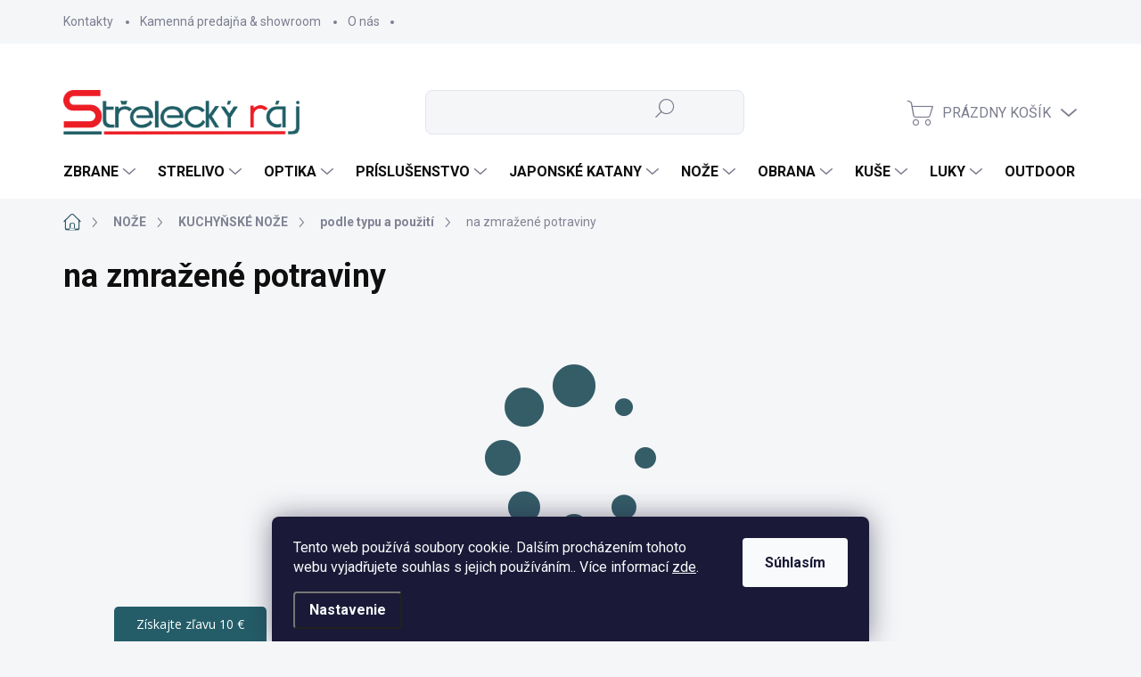

--- FILE ---
content_type: text/html; charset=utf-8
request_url: https://www.streleckyraj.sk/na-zmrazene-potraviny/
body_size: 31897
content:
<!doctype html><html lang="sk" dir="ltr" class="header-background-dark external-fonts-loaded"><head><meta charset="utf-8" /><meta name="viewport" content="width=device-width,initial-scale=1" /><title>na zmražené potraviny - Strelecký raj</title><link rel="preconnect" href="https://cdn.myshoptet.com" /><link rel="dns-prefetch" href="https://cdn.myshoptet.com" /><link rel="preload" href="https://cdn.myshoptet.com/prj/dist/master/cms/libs/jquery/jquery-1.11.3.min.js" as="script" /><link href="https://cdn.myshoptet.com/prj/dist/master/cms/templates/frontend_templates/shared/css/font-face/source-sans-3.css" rel="stylesheet"><link href="https://cdn.myshoptet.com/prj/dist/master/cms/templates/frontend_templates/shared/css/font-face/exo-2.css" rel="stylesheet"><script>
dataLayer = [];
dataLayer.push({'shoptet' : {
    "pageId": 5058,
    "pageType": "category",
    "currency": "EUR",
    "currencyInfo": {
        "decimalSeparator": ",",
        "exchangeRate": 1,
        "priceDecimalPlaces": 2,
        "symbol": "\u20ac",
        "symbolLeft": 0,
        "thousandSeparator": " "
    },
    "language": "sk",
    "projectId": 608067,
    "category": {
        "guid": "02318b9e-dfc3-11ee-b1a1-ded553b61e53",
        "path": "NO\u017dE | KUCHY\u0147SK\u00c9 NO\u017dE | podle typu a pou\u017eit\u00ed | na zmra\u017een\u00e9 potraviny",
        "parentCategoryGuid": "9a3354b4-dfc2-11ee-93fb-ded553b61e53"
    },
    "cartInfo": {
        "id": null,
        "freeShipping": false,
        "freeShippingFrom": null,
        "leftToFreeGift": {
            "formattedPrice": "0 \u20ac",
            "priceLeft": 0
        },
        "freeGift": false,
        "leftToFreeShipping": {
            "priceLeft": null,
            "dependOnRegion": null,
            "formattedPrice": null
        },
        "discountCoupon": [],
        "getNoBillingShippingPrice": {
            "withoutVat": 0,
            "vat": 0,
            "withVat": 0
        },
        "cartItems": [],
        "taxMode": "OSS"
    },
    "cart": [],
    "customer": {
        "priceRatio": 1,
        "priceListId": 1,
        "groupId": null,
        "registered": false,
        "mainAccount": false
    }
}});
dataLayer.push({'cookie_consent' : {
    "marketing": "denied",
    "analytics": "denied"
}});
document.addEventListener('DOMContentLoaded', function() {
    shoptet.consent.onAccept(function(agreements) {
        if (agreements.length == 0) {
            return;
        }
        dataLayer.push({
            'cookie_consent' : {
                'marketing' : (agreements.includes(shoptet.config.cookiesConsentOptPersonalisation)
                    ? 'granted' : 'denied'),
                'analytics': (agreements.includes(shoptet.config.cookiesConsentOptAnalytics)
                    ? 'granted' : 'denied')
            },
            'event': 'cookie_consent'
        });
    });
});
</script>

<!-- Google Tag Manager -->
<script>(function(w,d,s,l,i){w[l]=w[l]||[];w[l].push({'gtm.start':
new Date().getTime(),event:'gtm.js'});var f=d.getElementsByTagName(s)[0],
j=d.createElement(s),dl=l!='dataLayer'?'&l='+l:'';j.async=true;j.src=
'https://www.googletagmanager.com/gtm.js?id='+i+dl;f.parentNode.insertBefore(j,f);
})(window,document,'script','dataLayer','GTM-5JJS2MKM');</script>
<!-- End Google Tag Manager -->

<meta property="og:type" content="website"><meta property="og:site_name" content="streleckyraj.sk"><meta property="og:url" content="https://www.streleckyraj.sk/na-zmrazene-potraviny/"><meta property="og:title" content="na zmražené potraviny - Strelecký raj"><meta name="author" content="Strelecký raj"><meta name="web_author" content="Shoptet.cz"><meta name="dcterms.rightsHolder" content="www.streleckyraj.sk"><meta name="robots" content="index,follow"><meta property="og:image" content="https://www.streleckyraj.sk/user/categories/orig/kr__jen___mra__en__ch_potravin-removebg-preview.png"><meta property="og:description" content="na zmražené potraviny, Strelecký raj"><meta name="description" content="na zmražené potraviny, Strelecký raj"><style>:root {--color-primary: #355d68;--color-primary-h: 193;--color-primary-s: 32%;--color-primary-l: 31%;--color-primary-hover: #e93524;--color-primary-hover-h: 5;--color-primary-hover-s: 82%;--color-primary-hover-l: 53%;--color-secondary: #355d68;--color-secondary-h: 193;--color-secondary-s: 32%;--color-secondary-l: 31%;--color-secondary-hover: #005d68;--color-secondary-hover-h: 186;--color-secondary-hover-s: 100%;--color-secondary-hover-l: 20%;--color-tertiary: #ffffff;--color-tertiary-h: 0;--color-tertiary-s: 0%;--color-tertiary-l: 100%;--color-tertiary-hover: #ffffff;--color-tertiary-hover-h: 0;--color-tertiary-hover-s: 0%;--color-tertiary-hover-l: 100%;--color-header-background: #355d68;--template-font: "Source Sans 3";--template-headings-font: "Exo 2";--header-background-url: url("[data-uri]");--cookies-notice-background: #1A1937;--cookies-notice-color: #F8FAFB;--cookies-notice-button-hover: #f5f5f5;--cookies-notice-link-hover: #27263f;--templates-update-management-preview-mode-content: "Náhľad aktualizácií šablóny je aktívny pre váš prehliadač."}</style>
    <script>var shoptet = shoptet || {};</script>
    <script src="https://cdn.myshoptet.com/prj/dist/master/shop/dist/main-3g-header.js.05f199e7fd2450312de2.js"></script>
<!-- User include --><!-- service 1000(633) html code header -->
<link rel="stylesheet" href="https://cdn.myshoptet.com/usr/apollo.jakubtursky.sk/user/documents/assets/main.css?v=1769">

<noscript>
<style>
.before-carousel:before,
.before-carousel:after,
.products-block:after,
.products-block:before,
.p-detail-inner:before,
.p-detail-inner:after{
	display: none;
}

.products-block .product, .products-block .slider-group-products,
.next-to-carousel-banners .banner-wrapper,
.before-carousel .content-wrapper-in,
.p-detail-inner .p-detail-inner-header, .p-detail-inner #product-detail-form {
  opacity: 1;
}

body.type-category .content-wrapper-in,
body.type-manufacturer-detail .content-wrapper-in,
body.type-product .content-wrapper-in {
	visibility: visible!important;
}
</style>
</noscript>

<style>
@font-face {
  font-family: 'apollo';
  font-display: swap;
  src:  url('https://cdn.myshoptet.com/usr/apollo.jakubtursky.sk/user/documents/assets/iconfonts/icomoon.eot?v=107');
  src:  url('https://cdn.myshoptet.com/usr/apollo.jakubtursky.sk/user/documents/assets/iconfonts/icomoon.eot?v=107') format('embedded-opentype'),
    url('https://cdn.myshoptet.com/usr/apollo.jakubtursky.sk/user/documents/assets/iconfonts/icomoon.ttf?v=107') format('truetype'),
    url('https://cdn.myshoptet.com/usr/apollo.jakubtursky.sk/user/documents/assets/iconfonts/icomoon.woff?v=107') format('woff'),
    url('https://cdn.myshoptet.com/usr/apollo.jakubtursky.sk/user/documents/assets/iconfonts/icomoon.svg?v=107') format('svg');
  font-weight: normal;
  font-style: normal;
  font-display: block;
}
.top-navigation-bar .top-nav-button.top-nav-button-login.primary{
	display: none;
}
.basic-description>h3:first-child{
	display: none;
}
/*.header-info-banner-addon{
	background-color: black;
}*/
</style>

<style>
.not-working {
  background-color: rgba(0,0,0, 0.9);
  color: white;
  width: 100%;
  height: 100%;
  position: fixed;
  top: 0;
  left: 0;
  z-index: 9999999;
  text-align: center;
  padding: 50px;
  line-height: 1.6;
  font-size: 16px;
}
</style>

<!-- api 428(82) html code header -->
<link rel="stylesheet" href="https://cdn.myshoptet.com/usr/api2.dklab.cz/user/documents/_doplnky/oblibene/608067/13/608067_13.css" type="text/css" /><style>
        :root {
            --dklab-favourites-flag-color: #E91B7D;
            --dklab-favourites-flag-text-color: #FFFFFF;
            --dklab-favourites-add-text-color: #000000;            
            --dklab-favourites-remove-text-color: #E91B7D;            
            --dklab-favourites-add-text-detail-color: #000000;            
            --dklab-favourites-remove-text-detail-color: #E91B7D;            
            --dklab-favourites-header-icon-color: #E91B7D;            
            --dklab-favourites-counter-color: #E91B7D;            
        } </style>
<!-- api 498(150) html code header -->
<script async src="https://scripts.luigisbox.tech/LBX-549644.js"></script><meta name="luigisbox-tracker-id" content="456101-549644,sk"/><script type="text/javascript">const isPlpEnabled = sessionStorage.getItem('lbPlpEnabled') === 'true';if (isPlpEnabled) {const style = document.createElement("style");style.type = "text/css";style.id = "lb-plp-style";style.textContent = `body.type-category #content-wrapper,body.type-search #content-wrapper,body.type-category #content,body.type-search #content,body.type-category #content-in,body.type-search #content-in,body.type-category #main-in,body.type-search #main-in {min-height: 100vh;}body.type-category #content-wrapper > *,body.type-search #content-wrapper > *,body.type-category #content > *,body.type-search #content > *,body.type-category #content-in > *,body.type-search #content-in > *,body.type-category #main-in > *,body.type-search #main-in > * {display: none;}`;document.head.appendChild(style);}</script>
<!-- api 1004(637) html code header -->
<script>
                /* Ellity */      
                /* Compatibility */
                     
      window.mehub = window.mehub || {};
      window.mehub.bonus = {
        businessId: 'c159b488-c769-4c5d-8298-b009c4a1b009',
        addonId: '4b91c09f-a058-48ce-a134-ee673a67d3ba'
      }
    
                /* Latest */
                           
      window.ellity = window.ellity || {};
      window.ellity.bonus = {
        businessId: 'c159b488-c769-4c5d-8298-b009c4a1b009',
        addonId: '4b91c09f-a058-48ce-a134-ee673a67d3ba'
      }
    
                /* Extensions */
                
                </script>
<!-- api 1556(1155) html code header -->
<script>
    var shoptetakCopyDisableSettings={"rightClick":false,"textCopy":true,"imgCopy":true,"adminDisable":false,"productsTitlesDisable":true,"categoryDisable":true,"pagesDisable":true,"urlAddressOne":"https:\/\/www.streleckyraj.sk\/kontakty\/","urlAddressTwo":"https:\/\/www.streleckyraj.sk\/kamenna-predajna-showroom\/","urlAddressThree":"https:\/\/www.streleckyraj.sk\/o-nas\/","urlAddressFour":"","urlAddressFive":""};

    const rootCopy = document.documentElement;
</script>

<!-- api 473(125) html code header -->

                <style>
                    #order-billing-methods .radio-wrapper[data-guid="81c60ff1-e009-11ef-807d-a6a65df3d1ca"]:not(.cgapplepay), #order-billing-methods .radio-wrapper[data-guid="81d28d82-e009-11ef-807d-a6a65df3d1ca"]:not(.cggooglepay), #order-billing-methods .radio-wrapper[data-guid="82270e66-e009-11ef-807d-a6a65df3d1ca"]:not(.cgapplepay), #order-billing-methods .radio-wrapper[data-guid="8233767d-e009-11ef-807d-a6a65df3d1ca"]:not(.cggooglepay) {
                        display: none;
                    }
                </style>
                <script type="text/javascript">
                    document.addEventListener('DOMContentLoaded', function() {
                        if (getShoptetDataLayer('pageType') === 'billingAndShipping') {
                            
                try {
                    if (window.ApplePaySession && window.ApplePaySession.canMakePayments()) {
                        
                        if (document.querySelector('#order-billing-methods .radio-wrapper[data-guid="81c60ff1-e009-11ef-807d-a6a65df3d1ca"]')) {
                            document.querySelector('#order-billing-methods .radio-wrapper[data-guid="81c60ff1-e009-11ef-807d-a6a65df3d1ca"]').classList.add('cgapplepay');
                        }
                        

                        if (document.querySelector('#order-billing-methods .radio-wrapper[data-guid="82270e66-e009-11ef-807d-a6a65df3d1ca"]')) {
                            document.querySelector('#order-billing-methods .radio-wrapper[data-guid="82270e66-e009-11ef-807d-a6a65df3d1ca"]').classList.add('cgapplepay');
                        }
                        
                    }
                } catch (err) {} 
            
                            
                const cgBaseCardPaymentMethod = {
                        type: 'CARD',
                        parameters: {
                            allowedAuthMethods: ["PAN_ONLY", "CRYPTOGRAM_3DS"],
                            allowedCardNetworks: [/*"AMEX", "DISCOVER", "INTERAC", "JCB",*/ "MASTERCARD", "VISA"]
                        }
                };
                
                function cgLoadScript(src, callback)
                {
                    var s,
                        r,
                        t;
                    r = false;
                    s = document.createElement('script');
                    s.type = 'text/javascript';
                    s.src = src;
                    s.onload = s.onreadystatechange = function() {
                        if ( !r && (!this.readyState || this.readyState == 'complete') )
                        {
                            r = true;
                            callback();
                        }
                    };
                    t = document.getElementsByTagName('script')[0];
                    t.parentNode.insertBefore(s, t);
                } 
                
                function cgGetGoogleIsReadyToPayRequest() {
                    return Object.assign(
                        {},
                        {
                            apiVersion: 2,
                            apiVersionMinor: 0
                        },
                        {
                            allowedPaymentMethods: [cgBaseCardPaymentMethod]
                        }
                    );
                }

                function onCgGooglePayLoaded() {
                    let paymentsClient = new google.payments.api.PaymentsClient({environment: 'PRODUCTION'});
                    paymentsClient.isReadyToPay(cgGetGoogleIsReadyToPayRequest()).then(function(response) {
                        if (response.result) {
                            
                        if (document.querySelector('#order-billing-methods .radio-wrapper[data-guid="81d28d82-e009-11ef-807d-a6a65df3d1ca"]')) {
                            document.querySelector('#order-billing-methods .radio-wrapper[data-guid="81d28d82-e009-11ef-807d-a6a65df3d1ca"]').classList.add('cggooglepay');
                        }
                        

                        if (document.querySelector('#order-billing-methods .radio-wrapper[data-guid="8233767d-e009-11ef-807d-a6a65df3d1ca"]')) {
                            document.querySelector('#order-billing-methods .radio-wrapper[data-guid="8233767d-e009-11ef-807d-a6a65df3d1ca"]').classList.add('cggooglepay');
                        }
                        	 	 	 	 	 
                        }
                    })
                    .catch(function(err) {});
                }
                
                cgLoadScript('https://pay.google.com/gp/p/js/pay.js', onCgGooglePayLoaded);
            
                        }
                    });
                </script> 
                
<!-- api 1567(1162) html code header -->
<script>
    var shoptetakGridChangeSettings={"inlineProducts":true,"inlineProductsMobile":true,"twoProducts":true,"twoProductsMobile":true,"threeProducts":true,"fourProducts":true,"fiveProducts":true,"mobileActive":true,"optionsPosition":"right"};

    const rootGrid = document.documentElement;

    if(shoptetakGridChangeSettings.inlineProducts){rootGrid.classList.add("st-pr-inline");}
    if(shoptetakGridChangeSettings.twoProducts){rootGrid.classList.add("st-pr-two");}
    if(shoptetakGridChangeSettings.threeProducts){rootGrid.classList.add("st-pr-three");}
    if(shoptetakGridChangeSettings.fourProducts){rootGrid.classList.add("st-pr-four");}
    if(shoptetakGridChangeSettings.fiveProducts){rootGrid.classList.add("st-pr-five");}
    if(shoptetakGridChangeSettings.optionsPosition === 'left'){rootGrid.classList.add("st-pr-left");}

    if(shoptetakGridChangeSettings.mobileActive){
        rootGrid.classList.add("st-pr-mob-active");

        if(shoptetakGridChangeSettings.inlineProductsMobile){rootGrid.classList.add("st-pr-inline-mob");}
        if(shoptetakGridChangeSettings.twoProductsMobile){rootGrid.classList.add("st-pr-two-mob");}
    }
</script>

<!-- service 629(277) html code header -->
<link href="https://cdn.myshoptet.com/usr/fvstudio.myshoptet.com/user/documents/addons/topproduct.min.css?22.8.1" rel="stylesheet">

<style>
</style>


<!-- service 1004(637) html code header -->
<script src="https://mehub-framework.web.app/main.bundle.js?v=1"></script>
<!-- service 1451(1065) html code header -->
<link href="https://cdn.myshoptet.com/usr/webotvurci.myshoptet.com/user/documents/pop-up/w_style.css?v=24" rel="stylesheet" />
<!-- service 1556(1155) html code header -->
<link rel="stylesheet" href="https://cdn.myshoptet.com/usr/shoptet.tomashlad.eu/user/documents/extras/copy-disable/screen.css?v=7">
<!-- service 1567(1162) html code header -->
<link rel="stylesheet" href="https://cdn.myshoptet.com/usr/shoptet.tomashlad.eu/user/documents/extras/grid-change/screen.css?v=0011">
<!-- service 1570(1164) html code header -->
<link rel="stylesheet" href="https://cdn.myshoptet.com/usr/shoptet.tomashlad.eu/user/documents/extras/products-auto-load/screen.css?v=0011">
<!-- service 1603(1193) html code header -->
<style>
.mobile .p-thumbnail:not(.highlighted):hover::before {
    opacity: 0 !important;
}
</style>
<!-- service 1701(1285) html code header -->
<link rel="stylesheet" href="https://cdn.myshoptet.com/usr/apollo.jakubtursky.sk/user/documents/assets/product-label/main.css?v=42">


<style>
.p-image-wrapper > .flags-extra,
.lSSlideWrapper > .flags-extra,
.lSSlideWrapper .flag.flag-discount,
.p-image .flag.flag-discount,
.p-detail-info .flag.flag-action,
.product .flag.flag-discount{
	opacity: 0;
}
</style>
<!-- service 428(82) html code header -->
<style>
@font-face {
    font-family: 'oblibene';
    src:  url('https://cdn.myshoptet.com/usr/api2.dklab.cz/user/documents/_doplnky/oblibene/font/oblibene.eot?v1');
    src:  url('https://cdn.myshoptet.com/usr/api2.dklab.cz/user/documents/_doplnky/oblibene/font/oblibene.eot?v1#iefix') format('embedded-opentype'),
    url('https://cdn.myshoptet.com/usr/api2.dklab.cz/user/documents/_doplnky/oblibene/font/oblibene.ttf?v1') format('truetype'),
    url('https://cdn.myshoptet.com/usr/api2.dklab.cz/user/documents/_doplnky/oblibene/font/oblibene.woff?v1') format('woff'),
    url('https://cdn.myshoptet.com/usr/api2.dklab.cz/user/documents/_doplnky/oblibene/font/oblibene.svg?v1') format('svg');
    font-weight: normal;
    font-style: normal;
}
</style>
<script>
var dklabFavIndividual;
</script>
<!-- service 2020(1576) html code header -->
<link rel="stylesheet" href="https://cdn.myshoptet.com/addons/dominikmartini/action_price_plus/styles.header.min.css?8780ae9ea766055acbf3ec5a3f20b71c9feb07e0">
<!-- project html code header -->
<style>
:root {
/* Nastavenie štýlov, farieb*/
--header-info-bar-BG: var(--color-secondary);
--header-info-bar-BG-hover: var(--color-secondary-hover);
--header-info-bar-text-color: #ffffff;
--header-info-bar-icon-color: var(--header-info-bar-text-color);
--header-info-bar-btn-BG: #ffffff;
--header-info-bar-btn-BG-hover: #ffffff;
--header-info-bar-btn-text-color: #000000;
--header-info-bar-btn-text-color-hover: #000000;
}
</style>

<style>
@media only screen and (max-width: 768px) {
    .fvscn-notification {
        display: none !important;
    }
}
</style>
<style>
.shp-tabs-wrapper .tab-pane {
    border-radius: 20px 0px 0px 0px;
}

@media (min-width: 768px){
     .navigation-in>ul>li.ext>ul>li>div>ul {
        max-height: none;
        display: block;
    }
    .navigation-in>ul>li.ext>ul>li>div>ul>li{
       display: block;  
    }
    .navigation-in>ul>li.ext>ul>li {
        margin-top: 10px;
        margin-bottom: 10px;
    }
}

.footer-item.footer-item-newsletter .compact-form .btn {
    background-color: #e93524;
    border-color: #e93524;
}

@media (max-width: 767px) {
  .search input[type="search"].form-control {
    font-size: 14px;
    height: 40px;
    max-width: 85%;
  }
}

.search .btn.btn-default, .search a.btn.btn-default {
  width: 50px;
  border-radius: 8px;
  box-shadow: none;
  border: 0;
  background-color: #f5f6f8;
  color: #f5f6f8;
  margin-right: 15%;
}

.compact-form .btn {
  right: 10px;
  top: 1px;
  height: 38px;
  min-height: 38px;
}

@media (max-width: 767px) {
  body.template-11.mobile-header-version-1 #dkLabFavHeaderWrapper {
    right: 5%;
    bottom: 30px;
  }
}

    @media (min-width: 768px) {
        .next-step {
            display: flex;
            align-items: center;
            justify-content: flex-end;
            width: 100%;
            margin-left: auto;
            margin-right: 0;
        }
    }

@media (min-width: 768px) {
    .top-navigation-menu-item-691,
    .top-navigation-menu-item-39 {
        display: none !important;
    }

.benefitBanner__picture img {
    object-fit: contain;
    height: auto;
    width: auto;
    max-height: 60px;
    max-width: 90px;
    margin: 0 auto;
}

.middle-banners-wrapper .extended-banner-link:not(:empty), .body-banners .extended-banner-link:not(:empty), .banners-top-block .extended-banner-link:not(:empty), .next-to-carousel-banners .extended-banner-link:not(:empty), .banner-category .extended-banner-link:not(:empty), .carousel .extended-banner-link:not(:empty) {
    color: #ffffff;
    background-color: #355d68;
}

.middle-banners-wrapper .extended-banner-title:not(:empty),
.body-banners .extended-banner-title:not(:empty),
.banners-top-block .extended-banner-title:not(:empty),
.next-to-carousel-banners .extended-banner-title:not(:empty),
.banner-category .extended-banner-title:not(:empty),
.carousel .extended-banner-title:not(:empty) {
    border-radius: 25px;
    background-color: #ffffff;
    color: #355d68;
    display: flex;
    justify-content: center;
    align-items: center;
    white-space: nowrap;
}

.benefitBanner__title {
    font-size: 13px;
}

.welcome {
    background-color: transparent;
}

@media (min-width: 768px) {
    .benefitBanner__item {
        flex: 0 0 20%;
        max-width: 20%;
        width: 20%;
        margin-bottom: 35px;
        box-sizing: border-box;
        overflow: visible;
        align-items: flex-start;
        margin-right: calc((100% - (20% * 5)) / 4);
    }
    .benefitBanner__item:nth-child(5n) {
        margin-right: 0;
    }
}

.shp-tabs-holder ul.shp-tabs li[data-testid="tabDiscussion"] {
    display: none !important;
}
</style>
<style>:root {
/* Nastavenie štýlov, farieb*/
--product-label-border-radius: 12px;
--product-label-BG: #e93524;
--product-label-title-color: #ffffff;
--product-label-border-color: #e94b4b;
}</style>
<!-- /User include --><link rel="shortcut icon" href="/favicon.ico" type="image/x-icon" /><link rel="canonical" href="https://www.streleckyraj.sk/na-zmrazene-potraviny/" />    <script>
        var _hwq = _hwq || [];
        _hwq.push(['setKey', 'D18EA1452487883DD5CAA50E3955C97C']);
        _hwq.push(['setTopPos', '200']);
        _hwq.push(['showWidget', '21']);
        (function() {
            var ho = document.createElement('script');
            ho.src = 'https://cz.im9.cz/direct/i/gjs.php?n=wdgt&sak=D18EA1452487883DD5CAA50E3955C97C';
            var s = document.getElementsByTagName('script')[0]; s.parentNode.insertBefore(ho, s);
        })();
    </script>
<script>!function(){var t={9196:function(){!function(){var t=/\[object (Boolean|Number|String|Function|Array|Date|RegExp)\]/;function r(r){return null==r?String(r):(r=t.exec(Object.prototype.toString.call(Object(r))))?r[1].toLowerCase():"object"}function n(t,r){return Object.prototype.hasOwnProperty.call(Object(t),r)}function e(t){if(!t||"object"!=r(t)||t.nodeType||t==t.window)return!1;try{if(t.constructor&&!n(t,"constructor")&&!n(t.constructor.prototype,"isPrototypeOf"))return!1}catch(t){return!1}for(var e in t);return void 0===e||n(t,e)}function o(t,r,n){this.b=t,this.f=r||function(){},this.d=!1,this.a={},this.c=[],this.e=function(t){return{set:function(r,n){u(c(r,n),t.a)},get:function(r){return t.get(r)}}}(this),i(this,t,!n);var e=t.push,o=this;t.push=function(){var r=[].slice.call(arguments,0),n=e.apply(t,r);return i(o,r),n}}function i(t,n,o){for(t.c.push.apply(t.c,n);!1===t.d&&0<t.c.length;){if("array"==r(n=t.c.shift()))t:{var i=n,a=t.a;if("string"==r(i[0])){for(var f=i[0].split("."),s=f.pop(),p=(i=i.slice(1),0);p<f.length;p++){if(void 0===a[f[p]])break t;a=a[f[p]]}try{a[s].apply(a,i)}catch(t){}}}else if("function"==typeof n)try{n.call(t.e)}catch(t){}else{if(!e(n))continue;for(var l in n)u(c(l,n[l]),t.a)}o||(t.d=!0,t.f(t.a,n),t.d=!1)}}function c(t,r){for(var n={},e=n,o=t.split("."),i=0;i<o.length-1;i++)e=e[o[i]]={};return e[o[o.length-1]]=r,n}function u(t,o){for(var i in t)if(n(t,i)){var c=t[i];"array"==r(c)?("array"==r(o[i])||(o[i]=[]),u(c,o[i])):e(c)?(e(o[i])||(o[i]={}),u(c,o[i])):o[i]=c}}window.DataLayerHelper=o,o.prototype.get=function(t){var r=this.a;t=t.split(".");for(var n=0;n<t.length;n++){if(void 0===r[t[n]])return;r=r[t[n]]}return r},o.prototype.flatten=function(){this.b.splice(0,this.b.length),this.b[0]={},u(this.a,this.b[0])}}()}},r={};function n(e){var o=r[e];if(void 0!==o)return o.exports;var i=r[e]={exports:{}};return t[e](i,i.exports,n),i.exports}n.n=function(t){var r=t&&t.__esModule?function(){return t.default}:function(){return t};return n.d(r,{a:r}),r},n.d=function(t,r){for(var e in r)n.o(r,e)&&!n.o(t,e)&&Object.defineProperty(t,e,{enumerable:!0,get:r[e]})},n.o=function(t,r){return Object.prototype.hasOwnProperty.call(t,r)},function(){"use strict";n(9196)}()}();</script><style>/* custom background */@media (min-width: 992px) {body {background-position: top center;background-repeat: no-repeat;background-attachment: scroll;}}</style>    <!-- Global site tag (gtag.js) - Google Analytics -->
    <script async src="https://www.googletagmanager.com/gtag/js?id=G-0DDDE9BK18"></script>
    <script>
        
        window.dataLayer = window.dataLayer || [];
        function gtag(){dataLayer.push(arguments);}
        

                    console.debug('default consent data');

            gtag('consent', 'default', {"ad_storage":"denied","analytics_storage":"denied","ad_user_data":"denied","ad_personalization":"denied","wait_for_update":500});
            dataLayer.push({
                'event': 'default_consent'
            });
        
        gtag('js', new Date());

        
                gtag('config', 'G-0DDDE9BK18', {"groups":"GA4","send_page_view":false,"content_group":"category","currency":"EUR","page_language":"sk"});
        
        
        
        
        
        
                    gtag('event', 'page_view', {"send_to":"GA4","page_language":"sk","content_group":"category","currency":"EUR"});
        
        
        
        
        
        
        
        
        
        
        
        
        
        document.addEventListener('DOMContentLoaded', function() {
            if (typeof shoptet.tracking !== 'undefined') {
                for (var id in shoptet.tracking.bannersList) {
                    gtag('event', 'view_promotion', {
                        "send_to": "UA",
                        "promotions": [
                            {
                                "id": shoptet.tracking.bannersList[id].id,
                                "name": shoptet.tracking.bannersList[id].name,
                                "position": shoptet.tracking.bannersList[id].position
                            }
                        ]
                    });
                }
            }

            shoptet.consent.onAccept(function(agreements) {
                if (agreements.length !== 0) {
                    console.debug('gtag consent accept');
                    var gtagConsentPayload =  {
                        'ad_storage': agreements.includes(shoptet.config.cookiesConsentOptPersonalisation)
                            ? 'granted' : 'denied',
                        'analytics_storage': agreements.includes(shoptet.config.cookiesConsentOptAnalytics)
                            ? 'granted' : 'denied',
                                                                                                'ad_user_data': agreements.includes(shoptet.config.cookiesConsentOptPersonalisation)
                            ? 'granted' : 'denied',
                        'ad_personalization': agreements.includes(shoptet.config.cookiesConsentOptPersonalisation)
                            ? 'granted' : 'denied',
                        };
                    console.debug('update consent data', gtagConsentPayload);
                    gtag('consent', 'update', gtagConsentPayload);
                    dataLayer.push(
                        { 'event': 'update_consent' }
                    );
                }
            });
        });
    </script>
</head><body class="desktop id-5058 in-na-zmrazene-potraviny template-11 type-category one-column-body columns-3 blank-mode blank-mode-css ums_forms_redesign--off ums_a11y_category_page--on ums_discussion_rating_forms--off ums_flags_display_unification--on ums_a11y_login--on mobile-header-version-1">
        <div id="fb-root"></div>
        <script>
            window.fbAsyncInit = function() {
                FB.init({
                    autoLogAppEvents : true,
                    xfbml            : true,
                    version          : 'v24.0'
                });
            };
        </script>
        <script async defer crossorigin="anonymous" src="https://connect.facebook.net/sk_SK/sdk.js#xfbml=1&version=v24.0"></script>
<!-- Google Tag Manager (noscript) -->
<noscript><iframe src="https://www.googletagmanager.com/ns.html?id=GTM-5JJS2MKM"
height="0" width="0" style="display:none;visibility:hidden"></iframe></noscript>
<!-- End Google Tag Manager (noscript) -->

    <div class="siteCookies siteCookies--bottom siteCookies--dark js-siteCookies" role="dialog" data-testid="cookiesPopup" data-nosnippet>
        <div class="siteCookies__form">
            <div class="siteCookies__content">
                <div class="siteCookies__text">
                    Tento web používá soubory cookie. Dalším procházením tohoto webu vyjadřujete souhlas s jejich používáním.. Více informací <a href="/podminky-ochrany-osobnich-udaju/" target=\"_blank\" rel=\"noopener noreferrer\">zde</a>.
                </div>
                <p class="siteCookies__links">
                    <button class="siteCookies__link js-cookies-settings" aria-label="Nastavenia cookies" data-testid="cookiesSettings">Nastavenie</button>
                </p>
            </div>
            <div class="siteCookies__buttonWrap">
                                <button class="siteCookies__button js-cookiesConsentSubmit" value="all" aria-label="Prijať cookies" data-testid="buttonCookiesAccept">Súhlasím</button>
            </div>
        </div>
        <script>
            document.addEventListener("DOMContentLoaded", () => {
                const siteCookies = document.querySelector('.js-siteCookies');
                document.addEventListener("scroll", shoptet.common.throttle(() => {
                    const st = document.documentElement.scrollTop;
                    if (st > 1) {
                        siteCookies.classList.add('siteCookies--scrolled');
                    } else {
                        siteCookies.classList.remove('siteCookies--scrolled');
                    }
                }, 100));
            });
        </script>
    </div>
<a href="#content" class="skip-link sr-only">Prejsť na obsah</a><div class="overall-wrapper"><div class="user-action"><div class="container">
    <div class="user-action-in">
                    <div id="login" class="user-action-login popup-widget login-widget" role="dialog" aria-labelledby="loginHeading">
        <div class="popup-widget-inner">
                            <h2 id="loginHeading">Prihlásenie k vášmu účtu</h2><div id="customerLogin"><form action="/action/Customer/Login/" method="post" id="formLoginIncluded" class="csrf-enabled formLogin" data-testid="formLogin"><input type="hidden" name="referer" value="" /><div class="form-group"><div class="input-wrapper email js-validated-element-wrapper no-label"><input type="email" name="email" class="form-control" autofocus placeholder="E-mailová adresa (napr. jan@novak.sk)" data-testid="inputEmail" autocomplete="email" required /></div></div><div class="form-group"><div class="input-wrapper password js-validated-element-wrapper no-label"><input type="password" name="password" class="form-control" placeholder="Heslo" data-testid="inputPassword" autocomplete="current-password" required /><span class="no-display">Nemôžete vyplniť toto pole</span><input type="text" name="surname" value="" class="no-display" /></div></div><div class="form-group"><div class="login-wrapper"><button type="submit" class="btn btn-secondary btn-text btn-login" data-testid="buttonSubmit">Prihlásiť sa</button><div class="password-helper"><a href="/registracia/" data-testid="signup" rel="nofollow">Nová registrácia</a><a href="/klient/zabudnute-heslo/" rel="nofollow">Zabudnuté heslo</a></div></div></div><div class="social-login-buttons"><div class="social-login-buttons-divider"><span>alebo</span></div><div class="form-group"><a href="/action/Social/login/?provider=Facebook" class="login-btn facebook" rel="nofollow"><span class="login-facebook-icon"></span><strong>Prihlásiť sa cez Facebook</strong></a></div><div class="form-group"><a href="/action/Social/login/?provider=Google" class="login-btn google" rel="nofollow"><span class="login-google-icon"></span><strong>Prihlásiť sa cez Google</strong></a></div><div class="form-group"><a href="/action/Social/login/?provider=Seznam" class="login-btn seznam" rel="nofollow"><span class="login-seznam-icon"></span><strong>Prihlásiť sa cez Seznam</strong></a></div></div></form>
</div>                    </div>
    </div>

                            <div id="cart-widget" class="user-action-cart popup-widget cart-widget loader-wrapper" data-testid="popupCartWidget" role="dialog" aria-hidden="true">
    <div class="popup-widget-inner cart-widget-inner place-cart-here">
        <div class="loader-overlay">
            <div class="loader"></div>
        </div>
    </div>

    <div class="cart-widget-button">
        <a href="/kosik/" class="btn btn-conversion" id="continue-order-button" rel="nofollow" data-testid="buttonNextStep">Pokračovať do košíka</a>
    </div>
</div>
            </div>
</div>
</div><div class="top-navigation-bar" data-testid="topNavigationBar">

    <div class="container">

        <div class="top-navigation-contacts">
            <strong>Zákaznícka podpora:</strong><a href="tel:+420770642642" class="project-phone" aria-label="Zavolať na +420770642642" data-testid="contactboxPhone"><span>+420770642642</span></a><a href="mailto:obchod@streleckyraj.sk" class="project-email" data-testid="contactboxEmail"><span>obchod@streleckyraj.sk</span></a>        </div>

                            <div class="top-navigation-menu">
                <div class="top-navigation-menu-trigger"></div>
                <ul class="top-navigation-bar-menu">
                                            <li class="top-navigation-menu-item-29">
                            <a href="/kontakty/">Kontakty</a>
                        </li>
                                            <li class="top-navigation-menu-item-4063">
                            <a href="/kamenna-predajna-showroom/">Kamenná predajňa &amp; showroom</a>
                        </li>
                                            <li class="top-navigation-menu-item-39">
                            <a href="/obchodni-podminky/">Obchodné podmienky</a>
                        </li>
                                            <li class="top-navigation-menu-item-691">
                            <a href="/podminky-ochrany-osobnich-udaju/">Podmienky ochrany osobných údajov</a>
                        </li>
                                            <li class="top-navigation-menu-item-4072">
                            <a href="/o-nas/">O nás</a>
                        </li>
                                    </ul>
                <ul class="top-navigation-bar-menu-helper"></ul>
            </div>
        
        <div class="top-navigation-tools top-navigation-tools--language">
            <div class="responsive-tools">
                <a href="#" class="toggle-window" data-target="search" aria-label="Hľadať" data-testid="linkSearchIcon"></a>
                                                            <a href="#" class="toggle-window" data-target="login"></a>
                                                    <a href="#" class="toggle-window" data-target="navigation" aria-label="Menu" data-testid="hamburgerMenu"></a>
            </div>
                        <button class="top-nav-button top-nav-button-login toggle-window" type="button" data-target="login" aria-haspopup="dialog" aria-controls="login" aria-expanded="false" data-testid="signin"><span>Prihlásenie</span></button>        </div>

    </div>

</div>
<header id="header"><div class="container navigation-wrapper">
    <div class="header-top">
        <div class="site-name-wrapper">
            <div class="site-name"><a href="/" data-testid="linkWebsiteLogo"><img src="https://cdn.myshoptet.com/usr/www.streleckyraj.sk/user/logos/logo_bez.png" alt="Strelecký raj" fetchpriority="low" /></a></div>        </div>
        <div class="search" itemscope itemtype="https://schema.org/WebSite">
            <meta itemprop="headline" content="na zmražené potraviny"/><meta itemprop="url" content="https://www.streleckyraj.sk"/><meta itemprop="text" content="na zmražené potraviny, Strelecký raj"/>            <form action="/action/ProductSearch/prepareString/" method="post"
    id="formSearchForm" class="search-form compact-form js-search-main"
    itemprop="potentialAction" itemscope itemtype="https://schema.org/SearchAction" data-testid="searchForm">
    <fieldset>
        <meta itemprop="target"
            content="https://www.streleckyraj.sk/vyhladavanie/?string={string}"/>
        <input type="hidden" name="language" value="sk"/>
        
            
<input
    type="search"
    name="string"
        class="query-input form-control search-input js-search-input"
    placeholder="Napíšte, čo hľadáte"
    autocomplete="off"
    required
    itemprop="query-input"
    aria-label="Vyhľadávanie"
    data-testid="searchInput"
>
            <button type="submit" class="btn btn-default" data-testid="searchBtn">Hľadať</button>
        
    </fieldset>
</form>
        </div>
        <div class="navigation-buttons">
                
    <a href="/kosik/" class="btn btn-icon toggle-window cart-count" data-target="cart" data-hover="true" data-redirect="true" data-testid="headerCart" rel="nofollow" aria-haspopup="dialog" aria-expanded="false" aria-controls="cart-widget">
        
                <span class="sr-only">Nákupný košík</span>
        
            <span class="cart-price visible-lg-inline-block" data-testid="headerCartPrice">
                                    Prázdny košík                            </span>
        
    
            </a>
        </div>
    </div>
    <nav id="navigation" aria-label="Hlavné menu" data-collapsible="true"><div class="navigation-in menu"><ul class="menu-level-1" role="menubar" data-testid="headerMenuItems"><li class="menu-item-1384 ext" role="none"><a href="/zbrane/" data-testid="headerMenuItem" role="menuitem" aria-haspopup="true" aria-expanded="false"><b>ZBRANE</b><span class="submenu-arrow"></span></a><ul class="menu-level-2" aria-label="ZBRANE" tabindex="-1" role="menu"><li class="menu-item-1567 has-third-level" role="none"><a href="/vzduchovky-dlhe/" class="menu-image" data-testid="headerMenuItem" tabindex="-1" aria-hidden="true"><img src="data:image/svg+xml,%3Csvg%20width%3D%22140%22%20height%3D%22100%22%20xmlns%3D%22http%3A%2F%2Fwww.w3.org%2F2000%2Fsvg%22%3E%3C%2Fsvg%3E" alt="" aria-hidden="true" width="140" height="100"  data-src="https://cdn.myshoptet.com/usr/www.streleckyraj.sk/user/categories/thumb/vzduchovka_co2-1.png" fetchpriority="low" /></a><div><a href="/vzduchovky-dlhe/" data-testid="headerMenuItem" role="menuitem"><span>Vzduchovky dlhé</span></a>
                                                    <ul class="menu-level-3" role="menu">
                                                                    <li class="menu-item-1942" role="none">
                                        <a href="/full-power/" data-testid="headerMenuItem" role="menuitem">
                                            FULL POWER</a>,                                    </li>
                                                                    <li class="menu-item-1957" role="none">
                                        <a href="/vzduchovky-pruzinove/" data-testid="headerMenuItem" role="menuitem">
                                            Vzduchovky pružinové</a>,                                    </li>
                                                                    <li class="menu-item-1948" role="none">
                                        <a href="/vzduchovky-co2/" data-testid="headerMenuItem" role="menuitem">
                                            Vzduchovky CO2</a>,                                    </li>
                                                                    <li class="menu-item-1945" role="none">
                                        <a href="/pusky-v-style-winchester/" data-testid="headerMenuItem" role="menuitem">
                                            Pušky v štýle Winchester</a>,                                    </li>
                                                                    <li class="menu-item-1954" role="none">
                                        <a href="/vzduchovky-pcp/" data-testid="headerMenuItem" role="menuitem">
                                            Vzduchovky PCP</a>,                                    </li>
                                                                    <li class="menu-item-1951" role="none">
                                        <a href="/vzduchovky-gas/" data-testid="headerMenuItem" role="menuitem">
                                            Vzduchovky GAS</a>                                    </li>
                                                            </ul>
                        </div></li><li class="menu-item-1960 has-third-level" role="none"><a href="/zbrane-t4e/" class="menu-image" data-testid="headerMenuItem" tabindex="-1" aria-hidden="true"><img src="data:image/svg+xml,%3Csvg%20width%3D%22140%22%20height%3D%22100%22%20xmlns%3D%22http%3A%2F%2Fwww.w3.org%2F2000%2Fsvg%22%3E%3C%2Fsvg%3E" alt="" aria-hidden="true" width="140" height="100"  data-src="https://cdn.myshoptet.com/usr/www.streleckyraj.sk/user/categories/thumb/928_48774-brokovnice-umarex-t4e-hds-68-7-5j.jpg" fetchpriority="low" /></a><div><a href="/zbrane-t4e/" data-testid="headerMenuItem" role="menuitem"><span>Zbrane T4E</span></a>
                                                    <ul class="menu-level-3" role="menu">
                                                                    <li class="menu-item-5524" role="none">
                                        <a href="/zbrane-t4e-ram--pistole-revolvery/" data-testid="headerMenuItem" role="menuitem">
                                            Zbrane T4E | RAM</a>,                                    </li>
                                                                    <li class="menu-item-4586" role="none">
                                        <a href="/do-zbrani-t4e-2/" data-testid="headerMenuItem" role="menuitem">
                                            do zbraní T4E</a>                                    </li>
                                                            </ul>
                        </div></li><li class="menu-item-1564 has-third-level" role="none"><a href="/vzduch-pistole-revolvery/" class="menu-image" data-testid="headerMenuItem" tabindex="-1" aria-hidden="true"><img src="data:image/svg+xml,%3Csvg%20width%3D%22140%22%20height%3D%22100%22%20xmlns%3D%22http%3A%2F%2Fwww.w3.org%2F2000%2Fsvg%22%3E%3C%2Fsvg%3E" alt="" aria-hidden="true" width="140" height="100"  data-src="https://cdn.myshoptet.com/usr/www.streleckyraj.sk/user/categories/thumb/41900511.jpg" fetchpriority="low" /></a><div><a href="/vzduch-pistole-revolvery/" data-testid="headerMenuItem" role="menuitem"><span>Vzduch. pištole, revolvery</span></a>
                                                    <ul class="menu-level-3" role="menu">
                                                                    <li class="menu-item-1936" role="none">
                                        <a href="/pistol-pruzinova/" data-testid="headerMenuItem" role="menuitem">
                                            Pištole pružinové</a>,                                    </li>
                                                                    <li class="menu-item-1933" role="none">
                                        <a href="/pistol-pcp/" data-testid="headerMenuItem" role="menuitem">
                                            Pištoľ PCP</a>,                                    </li>
                                                                    <li class="menu-item-1939" role="none">
                                        <a href="/revolvery-co2/" data-testid="headerMenuItem" role="menuitem">
                                            Revolvery CO2</a>,                                    </li>
                                                                    <li class="menu-item-1930" role="none">
                                        <a href="/pistol-co2/" data-testid="headerMenuItem" role="menuitem">
                                            Pištoľ CO2</a>                                    </li>
                                                            </ul>
                        </div></li><li class="menu-item-1561 has-third-level" role="none"><a href="/samopaly/" class="menu-image" data-testid="headerMenuItem" tabindex="-1" aria-hidden="true"><img src="data:image/svg+xml,%3Csvg%20width%3D%22140%22%20height%3D%22100%22%20xmlns%3D%22http%3A%2F%2Fwww.w3.org%2F2000%2Fsvg%22%3E%3C%2Fsvg%3E" alt="" aria-hidden="true" width="140" height="100"  data-src="https://cdn.myshoptet.com/usr/www.streleckyraj.sk/user/categories/thumb/9934a.jpg" fetchpriority="low" /></a><div><a href="/samopaly/" data-testid="headerMenuItem" role="menuitem"><span>Samopaly</span></a>
                                                    <ul class="menu-level-3" role="menu">
                                                                    <li class="menu-item-1927" role="none">
                                        <a href="/samopaly-co2/" data-testid="headerMenuItem" role="menuitem">
                                            Samopaly CO2</a>                                    </li>
                                                            </ul>
                        </div></li><li class="menu-item-1573 has-third-level" role="none"><a href="/zbrane-pre-mladsie/" class="menu-image" data-testid="headerMenuItem" tabindex="-1" aria-hidden="true"><img src="data:image/svg+xml,%3Csvg%20width%3D%22140%22%20height%3D%22100%22%20xmlns%3D%22http%3A%2F%2Fwww.w3.org%2F2000%2Fsvg%22%3E%3C%2Fsvg%3E" alt="" aria-hidden="true" width="140" height="100"  data-src="https://cdn.myshoptet.com/usr/www.streleckyraj.sk/user/categories/thumb/37753.jpg" fetchpriority="low" /></a><div><a href="/zbrane-pre-mladsie/" data-testid="headerMenuItem" role="menuitem"><span>Zbrane pre mladších</span></a>
                                                    <ul class="menu-level-3" role="menu">
                                                                    <li class="menu-item-1966" role="none">
                                        <a href="/vzduchovky-pre-mladsi/" data-testid="headerMenuItem" role="menuitem">
                                            Vzduchovky pre mladších</a>                                    </li>
                                                            </ul>
                        </div></li><li class="menu-item-1552 has-third-level" role="none"><a href="/airsoft-10/" class="menu-image" data-testid="headerMenuItem" tabindex="-1" aria-hidden="true"><img src="data:image/svg+xml,%3Csvg%20width%3D%22140%22%20height%3D%22100%22%20xmlns%3D%22http%3A%2F%2Fwww.w3.org%2F2000%2Fsvg%22%3E%3C%2Fsvg%3E" alt="" aria-hidden="true" width="140" height="100"  data-src="https://cdn.myshoptet.com/usr/www.streleckyraj.sk/user/categories/thumb/airsoft-pistole-beretta-92-desert-tan-gas_52487_1_hlavni.jpg" fetchpriority="low" /></a><div><a href="/airsoft-10/" data-testid="headerMenuItem" role="menuitem"><span>Airsoft</span></a>
                                                    <ul class="menu-level-3" role="menu">
                                                                    <li class="menu-item-1897" role="none">
                                        <a href="/gas-airsoft-pistol/" data-testid="headerMenuItem" role="menuitem">
                                            GAS airsoft pištole</a>,                                    </li>
                                                                    <li class="menu-item-1906" role="none">
                                        <a href="/samopaly-airsoft/" data-testid="headerMenuItem" role="menuitem">
                                            Samopaly airsoft</a>,                                    </li>
                                                                    <li class="menu-item-1903" role="none">
                                        <a href="/revolvery-airsoft/" data-testid="headerMenuItem" role="menuitem">
                                            Revolvery airsoft</a>,                                    </li>
                                                                    <li class="menu-item-1894" role="none">
                                        <a href="/elektricke-airsoft-pistole/" data-testid="headerMenuItem" role="menuitem">
                                            Elektrické airsoft pištole</a>,                                    </li>
                                                                    <li class="menu-item-1891" role="none">
                                        <a href="/co2-airsoft-pistole/" data-testid="headerMenuItem" role="menuitem">
                                            CO2 airsoft pištole</a>,                                    </li>
                                                                    <li class="menu-item-1900" role="none">
                                        <a href="/manualny-airsoft-pistole/" data-testid="headerMenuItem" role="menuitem">
                                            Manuálna airsoft pištoľ</a>,                                    </li>
                                                                    <li class="menu-item-5647" role="none">
                                        <a href="/prislusenstvo-3/" data-testid="headerMenuItem" role="menuitem">
                                            Príslušenstvo</a>                                    </li>
                                                            </ul>
                        </div></li><li class="menu-item-7191" role="none"><a href="/blastery/" class="menu-image" data-testid="headerMenuItem" tabindex="-1" aria-hidden="true"><img src="data:image/svg+xml,%3Csvg%20width%3D%22140%22%20height%3D%22100%22%20xmlns%3D%22http%3A%2F%2Fwww.w3.org%2F2000%2Fsvg%22%3E%3C%2Fsvg%3E" alt="" aria-hidden="true" width="140" height="100"  data-src="https://cdn.myshoptet.com/prj/dist/master/cms/templates/frontend_templates/00/img/folder.svg" fetchpriority="low" /></a><div><a href="/blastery/" data-testid="headerMenuItem" role="menuitem"><span>Blastery</span></a>
                        </div></li></ul></li>
<li class="menu-item-1381 ext" role="none"><a href="/strelivo/" data-testid="headerMenuItem" role="menuitem" aria-haspopup="true" aria-expanded="false"><b>STRELIVO</b><span class="submenu-arrow"></span></a><ul class="menu-level-2" aria-label="STRELIVO" tabindex="-1" role="menu"><li class="menu-item-1534 has-third-level" role="none"><a href="/diabolky/" class="menu-image" data-testid="headerMenuItem" tabindex="-1" aria-hidden="true"><img src="data:image/svg+xml,%3Csvg%20width%3D%22140%22%20height%3D%22100%22%20xmlns%3D%22http%3A%2F%2Fwww.w3.org%2F2000%2Fsvg%22%3E%3C%2Fsvg%3E" alt="" aria-hidden="true" width="140" height="100"  data-src="https://cdn.myshoptet.com/usr/www.streleckyraj.sk/user/categories/thumb/diabolo-gamo-red-fire-100ks-cal-5-5mm_52975_hlavni.jpg" fetchpriority="low" /></a><div><a href="/diabolky/" data-testid="headerMenuItem" role="menuitem"><span>Diabolky</span></a>
                                                    <ul class="menu-level-3" role="menu">
                                                                    <li class="menu-item-1858" role="none">
                                        <a href="/cal--4-5mm/" data-testid="headerMenuItem" role="menuitem">
                                            cal. 4,5mm</a>,                                    </li>
                                                                    <li class="menu-item-1861" role="none">
                                        <a href="/cal--5-5mm/" data-testid="headerMenuItem" role="menuitem">
                                            cal. 5,5mm</a>,                                    </li>
                                                                    <li class="menu-item-1864" role="none">
                                        <a href="/cal--6-35mm/" data-testid="headerMenuItem" role="menuitem">
                                            cal. 6,35mm</a>,                                    </li>
                                                                    <li class="menu-item-1867" role="none">
                                        <a href="/olovo-broky/" data-testid="headerMenuItem" role="menuitem">
                                            Olovené broky</a>                                    </li>
                                                            </ul>
                        </div></li><li class="menu-item-1540 has-third-level" role="none"><a href="/gumovo-projektily-t4e/" class="menu-image" data-testid="headerMenuItem" tabindex="-1" aria-hidden="true"><img src="data:image/svg+xml,%3Csvg%20width%3D%22140%22%20height%3D%22100%22%20xmlns%3D%22http%3A%2F%2Fwww.w3.org%2F2000%2Fsvg%22%3E%3C%2Fsvg%3E" alt="" aria-hidden="true" width="140" height="100"  data-src="https://cdn.myshoptet.com/usr/www.streleckyraj.sk/user/categories/thumb/kulicky-t4e-rubber-ball-rb-steel-50-10ks_51085_hlavni.jpg" fetchpriority="low" /></a><div><a href="/gumovo-projektily-t4e/" data-testid="headerMenuItem" role="menuitem"><span>Gumené projektily T4E</span></a>
                                                    <ul class="menu-level-3" role="menu">
                                                                    <li class="menu-item-1876" role="none">
                                        <a href="/raze--68/" data-testid="headerMenuItem" role="menuitem">
                                            kalibru .68</a>,                                    </li>
                                                                    <li class="menu-item-1870" role="none">
                                        <a href="/raze--43/" data-testid="headerMenuItem" role="menuitem">
                                            kalibru .43</a>,                                    </li>
                                                                    <li class="menu-item-1873" role="none">
                                        <a href="/raze--50/" data-testid="headerMenuItem" role="menuitem">
                                            kalibru .50</a>                                    </li>
                                                            </ul>
                        </div></li><li class="menu-item-1531 has-third-level" role="none"><a href="/bombicky-co2/" class="menu-image" data-testid="headerMenuItem" tabindex="-1" aria-hidden="true"><img src="data:image/svg+xml,%3Csvg%20width%3D%22140%22%20height%3D%22100%22%20xmlns%3D%22http%3A%2F%2Fwww.w3.org%2F2000%2Fsvg%22%3E%3C%2Fsvg%3E" alt="" aria-hidden="true" width="140" height="100"  data-src="https://cdn.myshoptet.com/usr/www.streleckyraj.sk/user/categories/thumb/asgultra2.jpg" fetchpriority="low" /></a><div><a href="/bombicky-co2/" data-testid="headerMenuItem" role="menuitem"><span>Bombičky CO2</span></a>
                                                    <ul class="menu-level-3" role="menu">
                                                                    <li class="menu-item-1855" role="none">
                                        <a href="/88gram-vetsi/" data-testid="headerMenuItem" role="menuitem">
                                            88gramov (väčšie)</a>,                                    </li>
                                                                    <li class="menu-item-1852" role="none">
                                        <a href="/12gram-mens/" data-testid="headerMenuItem" role="menuitem">
                                            12gramov(menšie)</a>                                    </li>
                                                            </ul>
                        </div></li><li class="menu-item-1546 has-third-level" role="none"><a href="/plynovo-naboje/" class="menu-image" data-testid="headerMenuItem" tabindex="-1" aria-hidden="true"><img src="data:image/svg+xml,%3Csvg%20width%3D%22140%22%20height%3D%22100%22%20xmlns%3D%22http%3A%2F%2Fwww.w3.org%2F2000%2Fsvg%22%3E%3C%2Fsvg%3E" alt="" aria-hidden="true" width="140" height="100"  data-src="https://cdn.myshoptet.com/usr/www.streleckyraj.sk/user/categories/thumb/36210.jpg" fetchpriority="low" /></a><div><a href="/plynovo-naboje/" data-testid="headerMenuItem" role="menuitem"><span>Plynové náboje</span></a>
                                                    <ul class="menu-level-3" role="menu">
                                                                    <li class="menu-item-1885" role="none">
                                        <a href="/9mm/" data-testid="headerMenuItem" role="menuitem">
                                            9mm</a>,                                    </li>
                                                                    <li class="menu-item-1882" role="none">
                                        <a href="/8mm/" data-testid="headerMenuItem" role="menuitem">
                                            8mm</a>,                                    </li>
                                                                    <li class="menu-item-1879" role="none">
                                        <a href="/6mm/" data-testid="headerMenuItem" role="menuitem">
                                            6mm</a>                                    </li>
                                                            </ul>
                        </div></li><li class="menu-item-1549 has-third-level" role="none"><a href="/svetlice/" class="menu-image" data-testid="headerMenuItem" tabindex="-1" aria-hidden="true"><img src="data:image/svg+xml,%3Csvg%20width%3D%22140%22%20height%3D%22100%22%20xmlns%3D%22http%3A%2F%2Fwww.w3.org%2F2000%2Fsvg%22%3E%3C%2Fsvg%3E" alt="" aria-hidden="true" width="140" height="100"  data-src="https://cdn.myshoptet.com/usr/www.streleckyraj.sk/user/categories/thumb/17679.jpg" fetchpriority="low" /></a><div><a href="/svetlice/" data-testid="headerMenuItem" role="menuitem"><span>Svetlice</span></a>
                                                    <ul class="menu-level-3" role="menu">
                                                                    <li class="menu-item-1888" role="none">
                                        <a href="/nastavca-na-svetlice/" data-testid="headerMenuItem" role="menuitem">
                                            Nástavce na svetlice</a>                                    </li>
                                                            </ul>
                        </div></li><li class="menu-item-1543" role="none"><a href="/ocelove-broky/" class="menu-image" data-testid="headerMenuItem" tabindex="-1" aria-hidden="true"><img src="data:image/svg+xml,%3Csvg%20width%3D%22140%22%20height%3D%22100%22%20xmlns%3D%22http%3A%2F%2Fwww.w3.org%2F2000%2Fsvg%22%3E%3C%2Fsvg%3E" alt="" aria-hidden="true" width="140" height="100"  data-src="https://cdn.myshoptet.com/usr/www.streleckyraj.sk/user/categories/thumb/broky.jpg" fetchpriority="low" /></a><div><a href="/ocelove-broky/" data-testid="headerMenuItem" role="menuitem"><span>Oceľové broky</span></a>
                        </div></li><li class="menu-item-1537" role="none"><a href="/flobertove-naboje/" class="menu-image" data-testid="headerMenuItem" tabindex="-1" aria-hidden="true"><img src="data:image/svg+xml,%3Csvg%20width%3D%22140%22%20height%3D%22100%22%20xmlns%3D%22http%3A%2F%2Fwww.w3.org%2F2000%2Fsvg%22%3E%3C%2Fsvg%3E" alt="" aria-hidden="true" width="140" height="100"  data-src="https://cdn.myshoptet.com/usr/www.streleckyraj.sk/user/categories/thumb/flobert.jpg" fetchpriority="low" /></a><div><a href="/flobertove-naboje/" data-testid="headerMenuItem" role="menuitem"><span>Flobertové náboje</span></a>
                        </div></li><li class="menu-item-1528" role="none"><a href="/airsoft-strelivo/" class="menu-image" data-testid="headerMenuItem" tabindex="-1" aria-hidden="true"><img src="data:image/svg+xml,%3Csvg%20width%3D%22140%22%20height%3D%22100%22%20xmlns%3D%22http%3A%2F%2Fwww.w3.org%2F2000%2Fsvg%22%3E%3C%2Fsvg%3E" alt="" aria-hidden="true" width="140" height="100"  data-src="https://cdn.myshoptet.com/usr/www.streleckyraj.sk/user/categories/thumb/18535.jpg" fetchpriority="low" /></a><div><a href="/airsoft-strelivo/" data-testid="headerMenuItem" role="menuitem"><span>Airsoft strelivo</span></a>
                        </div></li></ul></li>
<li class="menu-item-1366 ext" role="none"><a href="/optika/" data-testid="headerMenuItem" role="menuitem" aria-haspopup="true" aria-expanded="false"><b>OPTIKA</b><span class="submenu-arrow"></span></a><ul class="menu-level-2" aria-label="OPTIKA" tabindex="-1" role="menu"><li class="menu-item-1438 has-third-level" role="none"><a href="/puskohlady/" class="menu-image" data-testid="headerMenuItem" tabindex="-1" aria-hidden="true"><img src="data:image/svg+xml,%3Csvg%20width%3D%22140%22%20height%3D%22100%22%20xmlns%3D%22http%3A%2F%2Fwww.w3.org%2F2000%2Fsvg%22%3E%3C%2Fsvg%3E" alt="" aria-hidden="true" width="140" height="100"  data-src="https://cdn.myshoptet.com/usr/www.streleckyraj.sk/user/categories/thumb/18816-1.jpg" fetchpriority="low" /></a><div><a href="/puskohlady/" data-testid="headerMenuItem" role="menuitem"><span>Puškohľady</span></a>
                                                    <ul class="menu-level-3" role="menu">
                                                                    <li class="menu-item-1621" role="none">
                                        <a href="/s-nastavitelnym-priblizenim/" data-testid="headerMenuItem" role="menuitem">
                                            S nastaviteľným priblížením</a>,                                    </li>
                                                                    <li class="menu-item-1624" role="none">
                                        <a href="/s-pevnym-priblizenim/" data-testid="headerMenuItem" role="menuitem">
                                            S pevným priblížením</a>,                                    </li>
                                                                    <li class="menu-item-1618" role="none">
                                        <a href="/bez-podsvietenie/" data-testid="headerMenuItem" role="menuitem">
                                            Bez podsvietenia</a>,                                    </li>
                                                                    <li class="menu-item-1627" role="none">
                                        <a href="/s-podsvicenim/" data-testid="headerMenuItem" role="menuitem">
                                            S podsvietením</a>,                                    </li>
                                                                    <li class="menu-item-5518" role="none">
                                        <a href="/prislusenstvi-k-puskohledum/" data-testid="headerMenuItem" role="menuitem">
                                            príslušenstvo k puškohľadom</a>                                    </li>
                                                            </ul>
                        </div></li><li class="menu-item-1426" role="none"><a href="/kolimatory-2/" class="menu-image" data-testid="headerMenuItem" tabindex="-1" aria-hidden="true"><img src="data:image/svg+xml,%3Csvg%20width%3D%22140%22%20height%3D%22100%22%20xmlns%3D%22http%3A%2F%2Fwww.w3.org%2F2000%2Fsvg%22%3E%3C%2Fsvg%3E" alt="" aria-hidden="true" width="140" height="100"  data-src="https://cdn.myshoptet.com/usr/www.streleckyraj.sk/user/categories/thumb/32264.jpg" fetchpriority="low" /></a><div><a href="/kolimatory-2/" data-testid="headerMenuItem" role="menuitem"><span>Kolimátory</span></a>
                        </div></li><li class="menu-item-1432 has-third-level" role="none"><a href="/montaze-a-opery/" class="menu-image" data-testid="headerMenuItem" tabindex="-1" aria-hidden="true"><img src="data:image/svg+xml,%3Csvg%20width%3D%22140%22%20height%3D%22100%22%20xmlns%3D%22http%3A%2F%2Fwww.w3.org%2F2000%2Fsvg%22%3E%3C%2Fsvg%3E" alt="" aria-hidden="true" width="140" height="100"  data-src="https://cdn.myshoptet.com/usr/www.streleckyraj.sk/user/categories/thumb/18371.jpg" fetchpriority="low" /></a><div><a href="/montaze-a-opery/" data-testid="headerMenuItem" role="menuitem"><span>Montáže a podpery</span></a>
                                                    <ul class="menu-level-3" role="menu">
                                                                    <li class="menu-item-1615" role="none">
                                        <a href="/redukcia/" data-testid="headerMenuItem" role="menuitem">
                                            Redukcia</a>,                                    </li>
                                                                    <li class="menu-item-1603" role="none">
                                        <a href="/dvojnozky-opery/" data-testid="headerMenuItem" role="menuitem">
                                            Dvojnožky-opierky</a>,                                    </li>
                                                                    <li class="menu-item-1606" role="none">
                                        <a href="/lista-11-mm/" data-testid="headerMenuItem" role="menuitem">
                                            Lišta 11 mm</a>,                                    </li>
                                                                    <li class="menu-item-1609" role="none">
                                        <a href="/lista-22-mm/" data-testid="headerMenuItem" role="menuitem">
                                            Lišta 22 mm</a>,                                    </li>
                                                                    <li class="menu-item-1612" role="none">
                                        <a href="/ostatne-2/" data-testid="headerMenuItem" role="menuitem">
                                            Ostatné</a>                                    </li>
                                                            </ul>
                        </div></li><li class="menu-item-1429" role="none"><a href="/lasery/" class="menu-image" data-testid="headerMenuItem" tabindex="-1" aria-hidden="true"><img src="data:image/svg+xml,%3Csvg%20width%3D%22140%22%20height%3D%22100%22%20xmlns%3D%22http%3A%2F%2Fwww.w3.org%2F2000%2Fsvg%22%3E%3C%2Fsvg%3E" alt="" aria-hidden="true" width="140" height="100"  data-src="https://cdn.myshoptet.com/usr/www.streleckyraj.sk/user/categories/thumb/laser-venox-microshot_51440_1_hlavni.jpg" fetchpriority="low" /></a><div><a href="/lasery/" data-testid="headerMenuItem" role="menuitem"><span>Lasery</span></a>
                        </div></li><li class="menu-item-1435" role="none"><a href="/nocne-videnie-a-dalekohlady/" class="menu-image" data-testid="headerMenuItem" tabindex="-1" aria-hidden="true"><img src="data:image/svg+xml,%3Csvg%20width%3D%22140%22%20height%3D%22100%22%20xmlns%3D%22http%3A%2F%2Fwww.w3.org%2F2000%2Fsvg%22%3E%3C%2Fsvg%3E" alt="" aria-hidden="true" width="140" height="100"  data-src="https://cdn.myshoptet.com/usr/www.streleckyraj.sk/user/categories/thumb/17023.jpg" fetchpriority="low" /></a><div><a href="/nocne-videnie-a-dalekohlady/" data-testid="headerMenuItem" role="menuitem"><span>Nočné videnie a ďalekohľady</span></a>
                        </div></li><li class="menu-item-7194" role="none"><a href="/kusohlady/" class="menu-image" data-testid="headerMenuItem" tabindex="-1" aria-hidden="true"><img src="data:image/svg+xml,%3Csvg%20width%3D%22140%22%20height%3D%22100%22%20xmlns%3D%22http%3A%2F%2Fwww.w3.org%2F2000%2Fsvg%22%3E%3C%2Fsvg%3E" alt="" aria-hidden="true" width="140" height="100"  data-src="https://cdn.myshoptet.com/prj/dist/master/cms/templates/frontend_templates/00/img/folder.svg" fetchpriority="low" /></a><div><a href="/kusohlady/" data-testid="headerMenuItem" role="menuitem"><span>Kušohľady</span></a>
                        </div></li></ul></li>
<li class="menu-item-1378 ext" role="none"><a href="/prislusenstvo/" data-testid="headerMenuItem" role="menuitem" aria-haspopup="true" aria-expanded="false"><b>PRÍSLUŠENSTVO</b><span class="submenu-arrow"></span></a><ul class="menu-level-2" aria-label="PRÍSLUŠENSTVO" tabindex="-1" role="menu"><li class="menu-item-1516 has-third-level" role="none"><a href="/strelnica-a-terce/" class="menu-image" data-testid="headerMenuItem" tabindex="-1" aria-hidden="true"><img src="data:image/svg+xml,%3Csvg%20width%3D%22140%22%20height%3D%22100%22%20xmlns%3D%22http%3A%2F%2Fwww.w3.org%2F2000%2Fsvg%22%3E%3C%2Fsvg%3E" alt="" aria-hidden="true" width="140" height="100"  data-src="https://cdn.myshoptet.com/usr/www.streleckyraj.sk/user/categories/thumb/196_48042-strelnice-beast-hunter-spinner-6.jpg" fetchpriority="low" /></a><div><a href="/strelnica-a-terce/" data-testid="headerMenuItem" role="menuitem"><span>Strelnice a terče</span></a>
                                                    <ul class="menu-level-3" role="menu">
                                                                    <li class="menu-item-1774" role="none">
                                        <a href="/tercovnica/" data-testid="headerMenuItem" role="menuitem">
                                            Terčovnica</a>,                                    </li>
                                                                    <li class="menu-item-1765" role="none">
                                        <a href="/lapacia/" data-testid="headerMenuItem" role="menuitem">
                                            Lapače</a>,                                    </li>
                                                                    <li class="menu-item-1768" role="none">
                                        <a href="/papierovo-a-vybusne-terce/" data-testid="headerMenuItem" role="menuitem">
                                            Papierové a výbušné terče</a>,                                    </li>
                                                                    <li class="menu-item-1771" role="none">
                                        <a href="/strelnica/" data-testid="headerMenuItem" role="menuitem">
                                            Strelnica</a>,                                    </li>
                                                                    <li class="menu-item-1777" role="none">
                                        <a href="/treningove-a-zavodne-terce/" data-testid="headerMenuItem" role="menuitem">
                                            Tréningové a závodné terče</a>                                    </li>
                                                            </ul>
                        </div></li><li class="menu-item-1513 has-third-level" role="none"><a href="/puzdra-na-zbrane/" class="menu-image" data-testid="headerMenuItem" tabindex="-1" aria-hidden="true"><img src="data:image/svg+xml,%3Csvg%20width%3D%22140%22%20height%3D%22100%22%20xmlns%3D%22http%3A%2F%2Fwww.w3.org%2F2000%2Fsvg%22%3E%3C%2Fsvg%3E" alt="" aria-hidden="true" width="140" height="100"  data-src="https://cdn.myshoptet.com/usr/www.streleckyraj.sk/user/categories/thumb/1489_49335-brasna-dlouha-umarex-red-line-l-123cm.jpg" fetchpriority="low" /></a><div><a href="/puzdra-na-zbrane/" data-testid="headerMenuItem" role="menuitem"><span>Puzdrá na zbrane</span></a>
                                                    <ul class="menu-level-3" role="menu">
                                                                    <li class="menu-item-1759" role="none">
                                        <a href="/podpazni-puzdra/" data-testid="headerMenuItem" role="menuitem">
                                            Podpažné puzdrá</a>,                                    </li>
                                                                    <li class="menu-item-1756" role="none">
                                        <a href="/opaskova-puzdra/" data-testid="headerMenuItem" role="menuitem">
                                            Opaskové puzdrá</a>,                                    </li>
                                                                    <li class="menu-item-1750" role="none">
                                        <a href="/tasky-a-tasky/" data-testid="headerMenuItem" role="menuitem">
                                            Tašky a tašky</a>,                                    </li>
                                                                    <li class="menu-item-1753" role="none">
                                        <a href="/kufre-a-kufriky/" data-testid="headerMenuItem" role="menuitem">
                                            Kufre a kufríky</a>,                                    </li>
                                                                    <li class="menu-item-1762" role="none">
                                        <a href="/takticka-puzdra/" data-testid="headerMenuItem" role="menuitem">
                                            Taktické puzdrá</a>                                    </li>
                                                            </ul>
                        </div></li><li class="menu-item-1507 has-third-level" role="none"><a href="/cistenie-zbrani-2/" class="menu-image" data-testid="headerMenuItem" tabindex="-1" aria-hidden="true"><img src="data:image/svg+xml,%3Csvg%20width%3D%22140%22%20height%3D%22100%22%20xmlns%3D%22http%3A%2F%2Fwww.w3.org%2F2000%2Fsvg%22%3E%3C%2Fsvg%3E" alt="" aria-hidden="true" width="140" height="100"  data-src="https://cdn.myshoptet.com/usr/www.streleckyraj.sk/user/categories/thumb/3382_51228-brunox-osetrujici-sada-na-zbrane-v-kufriku.jpg" fetchpriority="low" /></a><div><a href="/cistenie-zbrani-2/" data-testid="headerMenuItem" role="menuitem"><span>Čistenie zbraní</span></a>
                                                    <ul class="menu-level-3" role="menu">
                                                                    <li class="menu-item-1741" role="none">
                                        <a href="/oleje/" data-testid="headerMenuItem" role="menuitem">
                                            Oleje</a>,                                    </li>
                                                                    <li class="menu-item-1747" role="none">
                                        <a href="/snury/" data-testid="headerMenuItem" role="menuitem">
                                            Šnúry</a>,                                    </li>
                                                                    <li class="menu-item-1735" role="none">
                                        <a href="/kartacky/" data-testid="headerMenuItem" role="menuitem">
                                            Kefky</a>,                                    </li>
                                                                    <li class="menu-item-1738" role="none">
                                        <a href="/olej-bombicky/" data-testid="headerMenuItem" role="menuitem">
                                            Olej.bombičky</a>,                                    </li>
                                                                    <li class="menu-item-1732" role="none">
                                        <a href="/filcove/" data-testid="headerMenuItem" role="menuitem">
                                            Filcové</a>,                                    </li>
                                                                    <li class="menu-item-1744" role="none">
                                        <a href="/ostatne-cistenie/" data-testid="headerMenuItem" role="menuitem">
                                            Ostatné čistenie</a>                                    </li>
                                                            </ul>
                        </div></li><li class="menu-item-1525 has-third-level" role="none"><a href="/zasobniky/" class="menu-image" data-testid="headerMenuItem" tabindex="-1" aria-hidden="true"><img src="data:image/svg+xml,%3Csvg%20width%3D%22140%22%20height%3D%22100%22%20xmlns%3D%22http%3A%2F%2Fwww.w3.org%2F2000%2Fsvg%22%3E%3C%2Fsvg%3E" alt="" aria-hidden="true" width="140" height="100"  data-src="https://cdn.myshoptet.com/usr/www.streleckyraj.sk/user/categories/thumb/1948_49794-zasobnik-850-air-magnum-1250-dominator-cal-5-5mm-1ks.jpg" fetchpriority="low" /></a><div><a href="/zasobniky/" data-testid="headerMenuItem" role="menuitem"><span>Zásobníky</span></a>
                                                    <ul class="menu-level-3" role="menu">
                                                                    <li class="menu-item-1840" role="none">
                                        <a href="/do-airsoft-zbrani/" data-testid="headerMenuItem" role="menuitem">
                                            do Airsoft zbraní</a>,                                    </li>
                                                                    <li class="menu-item-1843" role="none">
                                        <a href="/do-vzduchovych-pistoli-revolveru/" data-testid="headerMenuItem" role="menuitem">
                                            do vzduchových pištolí, revolverov</a>,                                    </li>
                                                                    <li class="menu-item-1849" role="none">
                                        <a href="/pre-vzduchovky-dlho/" data-testid="headerMenuItem" role="menuitem">
                                            pre vzduchovky dlhé</a>,                                    </li>
                                                                    <li class="menu-item-1846" role="none">
                                        <a href="/do-zbrani-t4e/" data-testid="headerMenuItem" role="menuitem">
                                            do zbraní T4E</a>                                    </li>
                                                            </ul>
                        </div></li><li class="menu-item-1510" role="none"><a href="/gas-a-pcp/" class="menu-image" data-testid="headerMenuItem" tabindex="-1" aria-hidden="true"><img src="data:image/svg+xml,%3Csvg%20width%3D%22140%22%20height%3D%22100%22%20xmlns%3D%22http%3A%2F%2Fwww.w3.org%2F2000%2Fsvg%22%3E%3C%2Fsvg%3E" alt="" aria-hidden="true" width="140" height="100"  data-src="https://cdn.myshoptet.com/usr/www.streleckyraj.sk/user/categories/thumb/1075_48921-green-gas-walther-premium-750ml.jpg" fetchpriority="low" /></a><div><a href="/gas-a-pcp/" data-testid="headerMenuItem" role="menuitem"><span>GAS a PCP</span></a>
                        </div></li><li class="menu-item-1519 has-third-level" role="none"><a href="/vybava-pre-kuse/" class="menu-image" data-testid="headerMenuItem" tabindex="-1" aria-hidden="true"><img src="data:image/svg+xml,%3Csvg%20width%3D%22140%22%20height%3D%22100%22%20xmlns%3D%22http%3A%2F%2Fwww.w3.org%2F2000%2Fsvg%22%3E%3C%2Fsvg%3E" alt="" aria-hidden="true" width="140" height="100"  data-src="https://cdn.myshoptet.com/usr/www.streleckyraj.sk/user/categories/thumb/3265_51111-chranic-predlokti-ragim-long-zeleny.jpg" fetchpriority="low" /></a><div><a href="/vybava-pre-kuse/" data-testid="headerMenuItem" role="menuitem"><span>Výbava pre kuše</span></a>
                                                    <ul class="menu-level-3" role="menu">
                                                                    <li class="menu-item-1786" role="none">
                                        <a href="/luciste-tetivy-a-tuk/" data-testid="headerMenuItem" role="menuitem">
                                            Lučisko, tetivy a tuk</a>,                                    </li>
                                                                    <li class="menu-item-1780" role="none">
                                        <a href="/drzaky-sipu-a-popruhy/" data-testid="headerMenuItem" role="menuitem">
                                            Držiaky šípov a popruhy</a>,                                    </li>
                                                                    <li class="menu-item-1789" role="none">
                                        <a href="/natahovaky-a-napinaky/" data-testid="headerMenuItem" role="menuitem">
                                            Naťahovače a napínače</a>,                                    </li>
                                                                    <li class="menu-item-1783" role="none">
                                        <a href="/hroty-konciky-letky/" data-testid="headerMenuItem" role="menuitem">
                                            Hroty, končíky, letky</a>,                                    </li>
                                                                    <li class="menu-item-1798" role="none">
                                        <a href="/sipy-do-kuse/" data-testid="headerMenuItem" role="menuitem">
                                            Šípy do kuše</a>,                                    </li>
                                                                    <li class="menu-item-1801" role="none">
                                        <a href="/tercovnice-a-terce-pre-kusie/" data-testid="headerMenuItem" role="menuitem">
                                            Terčovnice a terče pre kuše</a>,                                    </li>
                                                                    <li class="menu-item-1804" role="none">
                                        <a href="/vytahovacia-sipu/" data-testid="headerMenuItem" role="menuitem">
                                            Vyťahovače šípu</a>,                                    </li>
                                                                    <li class="menu-item-1795" role="none">
                                        <a href="/puzdra-na-kuse/" data-testid="headerMenuItem" role="menuitem">
                                            Puzdrá na kuše</a>,                                    </li>
                                                                    <li class="menu-item-1792" role="none">
                                        <a href="/optika-na-kuse/" data-testid="headerMenuItem" role="menuitem">
                                            Optika na kuše</a>,                                    </li>
                                                                    <li class="menu-item-7197" role="none">
                                        <a href="/ramena-kuse/" data-testid="headerMenuItem" role="menuitem">
                                            Ramená kuše</a>                                    </li>
                                                            </ul>
                        </div></li><li class="menu-item-1522 has-third-level" role="none"><a href="/vybava-pre-luky/" class="menu-image" data-testid="headerMenuItem" tabindex="-1" aria-hidden="true"><img src="data:image/svg+xml,%3Csvg%20width%3D%22140%22%20height%3D%22100%22%20xmlns%3D%22http%3A%2F%2Fwww.w3.org%2F2000%2Fsvg%22%3E%3C%2Fsvg%3E" alt="" aria-hidden="true" width="140" height="100"  data-src="https://cdn.myshoptet.com/usr/www.streleckyraj.sk/user/categories/thumb/4321_52167-ramena-luku-ragim-matrix-evo-58-24lbs.jpg" fetchpriority="low" /></a><div><a href="/vybava-pre-luky/" data-testid="headerMenuItem" role="menuitem"><span>Výbava pre luky</span></a>
                                                    <ul class="menu-level-3" role="menu">
                                                                    <li class="menu-item-1810" role="none">
                                        <a href="/doplnky-a-puzdra/" data-testid="headerMenuItem" role="menuitem">
                                            Doplnky a puzdrá</a>,                                    </li>
                                                                    <li class="menu-item-1807" role="none">
                                        <a href="/chranica/" data-testid="headerMenuItem" role="menuitem">
                                            Chrániče</a>,                                    </li>
                                                                    <li class="menu-item-1825" role="none">
                                        <a href="/sipy-do-luku/" data-testid="headerMenuItem" role="menuitem">
                                            Šípy do luku</a>,                                    </li>
                                                                    <li class="menu-item-1828" role="none">
                                        <a href="/stredy-luku/" data-testid="headerMenuItem" role="menuitem">
                                            Stredy lukov</a>,                                    </li>
                                                                    <li class="menu-item-1834" role="none">
                                        <a href="/potulky-2/" data-testid="headerMenuItem" role="menuitem">
                                            Potulky</a>,                                    </li>
                                                                    <li class="menu-item-1822" role="none">
                                        <a href="/ramena-luku/" data-testid="headerMenuItem" role="menuitem">
                                            Ramená lukov</a>,                                    </li>
                                                                    <li class="menu-item-1816" role="none">
                                        <a href="/lukostrelecke-tercovnice-a-terce/" data-testid="headerMenuItem" role="menuitem">
                                            Lukostrelecké terčovnice a terče</a>                                    </li>
                                                            </ul>
                        </div></li></ul></li>
<li class="menu-item-4121 ext" role="none"><a href="/katana/" data-testid="headerMenuItem" role="menuitem" aria-haspopup="true" aria-expanded="false"><b>Japonské katany</b><span class="submenu-arrow"></span></a><ul class="menu-level-2" aria-label="Japonské katany" tabindex="-1" role="menu"><li class="menu-item-4520" role="none"><a href="/katany/" class="menu-image" data-testid="headerMenuItem" tabindex="-1" aria-hidden="true"><img src="data:image/svg+xml,%3Csvg%20width%3D%22140%22%20height%3D%22100%22%20xmlns%3D%22http%3A%2F%2Fwww.w3.org%2F2000%2Fsvg%22%3E%3C%2Fsvg%3E" alt="" aria-hidden="true" width="140" height="100"  data-src="https://cdn.myshoptet.com/usr/www.streleckyraj.sk/user/categories/thumb/katana.png" fetchpriority="low" /></a><div><a href="/katany/" data-testid="headerMenuItem" role="menuitem"><span>Katany</span></a>
                        </div></li><li class="menu-item-4115" role="none"><a href="/tanto/" class="menu-image" data-testid="headerMenuItem" tabindex="-1" aria-hidden="true"><img src="data:image/svg+xml,%3Csvg%20width%3D%22140%22%20height%3D%22100%22%20xmlns%3D%22http%3A%2F%2Fwww.w3.org%2F2000%2Fsvg%22%3E%3C%2Fsvg%3E" alt="" aria-hidden="true" width="140" height="100"  data-src="https://cdn.myshoptet.com/usr/www.streleckyraj.sk/user/categories/thumb/img_0720.jpeg" fetchpriority="low" /></a><div><a href="/tanto/" data-testid="headerMenuItem" role="menuitem"><span>Tanto</span></a>
                        </div></li><li class="menu-item-4130" role="none"><a href="/wakizashi/" class="menu-image" data-testid="headerMenuItem" tabindex="-1" aria-hidden="true"><img src="data:image/svg+xml,%3Csvg%20width%3D%22140%22%20height%3D%22100%22%20xmlns%3D%22http%3A%2F%2Fwww.w3.org%2F2000%2Fsvg%22%3E%3C%2Fsvg%3E" alt="" aria-hidden="true" width="140" height="100"  data-src="https://cdn.myshoptet.com/usr/www.streleckyraj.sk/user/categories/thumb/img_0721.jpeg" fetchpriority="low" /></a><div><a href="/wakizashi/" data-testid="headerMenuItem" role="menuitem"><span>Wakizashi</span></a>
                        </div></li><li class="menu-item-4175" role="none"><a href="/stojany--tsuby--saya--udrzba-ostri/" class="menu-image" data-testid="headerMenuItem" tabindex="-1" aria-hidden="true"><img src="data:image/svg+xml,%3Csvg%20width%3D%22140%22%20height%3D%22100%22%20xmlns%3D%22http%3A%2F%2Fwww.w3.org%2F2000%2Fsvg%22%3E%3C%2Fsvg%3E" alt="" aria-hidden="true" width="140" height="100"  data-src="https://cdn.myshoptet.com/usr/www.streleckyraj.sk/user/categories/thumb/img_0726.jpeg" fetchpriority="low" /></a><div><a href="/stojany--tsuby--saya--udrzba-ostri/" data-testid="headerMenuItem" role="menuitem"><span>Stojany, tsuby, saya</span></a>
                        </div></li></ul></li>
<li class="menu-item-1498 ext" role="none"><a href="/noze-sekery-macety/" data-testid="headerMenuItem" role="menuitem" aria-haspopup="true" aria-expanded="false"><b>NOŽE</b><span class="submenu-arrow"></span></a><ul class="menu-level-2" aria-label="NOŽE" tabindex="-1" role="menu"><li class="menu-item-1711" role="none"><a href="/multifunkcne-noze/" class="menu-image" data-testid="headerMenuItem" tabindex="-1" aria-hidden="true"><img src="data:image/svg+xml,%3Csvg%20width%3D%22140%22%20height%3D%22100%22%20xmlns%3D%22http%3A%2F%2Fwww.w3.org%2F2000%2Fsvg%22%3E%3C%2Fsvg%3E" alt="" aria-hidden="true" width="140" height="100"  data-src="https://cdn.myshoptet.com/usr/www.streleckyraj.sk/user/categories/thumb/nuz-zaviraci-s-pilkou-dellinger-wilderer-m390.jpg" fetchpriority="low" /></a><div><a href="/multifunkcne-noze/" data-testid="headerMenuItem" role="menuitem"><span>Multifunkčné nože</span></a>
                        </div></li><li class="menu-item-1723" role="none"><a href="/zaviraci-noze/" class="menu-image" data-testid="headerMenuItem" tabindex="-1" aria-hidden="true"><img src="data:image/svg+xml,%3Csvg%20width%3D%22140%22%20height%3D%22100%22%20xmlns%3D%22http%3A%2F%2Fwww.w3.org%2F2000%2Fsvg%22%3E%3C%2Fsvg%3E" alt="" aria-hidden="true" width="140" height="100"  data-src="https://cdn.myshoptet.com/usr/www.streleckyraj.sk/user/categories/thumb/lovecky-zaviraci-damaskovy-nuz-dellinger-ebony-silver_1.jpg" fetchpriority="low" /></a><div><a href="/zaviraci-noze/" data-testid="headerMenuItem" role="menuitem"><span>Zatváracie nože</span></a>
                        </div></li><li class="menu-item-1714" role="none"><a href="/pevna-cepel-noze/" class="menu-image" data-testid="headerMenuItem" tabindex="-1" aria-hidden="true"><img src="data:image/svg+xml,%3Csvg%20width%3D%22140%22%20height%3D%22100%22%20xmlns%3D%22http%3A%2F%2Fwww.w3.org%2F2000%2Fsvg%22%3E%3C%2Fsvg%3E" alt="" aria-hidden="true" width="140" height="100"  data-src="https://cdn.myshoptet.com/usr/www.streleckyraj.sk/user/categories/thumb/2089_49935-nuz-elite-force-ef-710.jpg" fetchpriority="low" /></a><div><a href="/pevna-cepel-noze/" data-testid="headerMenuItem" role="menuitem"><span>Pevná čepeľ noža</span></a>
                        </div></li><li class="menu-item-1705" role="none"><a href="/lovecke-noze/" class="menu-image" data-testid="headerMenuItem" tabindex="-1" aria-hidden="true"><img src="data:image/svg+xml,%3Csvg%20width%3D%22140%22%20height%3D%22100%22%20xmlns%3D%22http%3A%2F%2Fwww.w3.org%2F2000%2Fsvg%22%3E%3C%2Fsvg%3E" alt="" aria-hidden="true" width="140" height="100"  data-src="https://cdn.myshoptet.com/usr/www.streleckyraj.sk/user/categories/thumb/lovecky-zaviraci-damaskovy-nuz-dellinger-sisso-sentinell-2.jpg" fetchpriority="low" /></a><div><a href="/lovecke-noze/" data-testid="headerMenuItem" role="menuitem"><span>Lovecké nože</span></a>
                        </div></li><li class="menu-item-1720" role="none"><a href="/vrhaci-noze/" class="menu-image" data-testid="headerMenuItem" tabindex="-1" aria-hidden="true"><img src="data:image/svg+xml,%3Csvg%20width%3D%22140%22%20height%3D%22100%22%20xmlns%3D%22http%3A%2F%2Fwww.w3.org%2F2000%2Fsvg%22%3E%3C%2Fsvg%3E" alt="" aria-hidden="true" width="140" height="100"  data-src="https://cdn.myshoptet.com/usr/www.streleckyraj.sk/user/categories/thumb/nuz-sck-throwing-set-3ks_52315_1_hlavni.jpg" fetchpriority="low" /></a><div><a href="/vrhaci-noze/" data-testid="headerMenuItem" role="menuitem"><span>Vrhacie nože</span></a>
                        </div></li><li class="menu-item-4662 has-third-level" role="none"><a href="/kuchynske-noze/" class="menu-image" data-testid="headerMenuItem" tabindex="-1" aria-hidden="true"><img src="data:image/svg+xml,%3Csvg%20width%3D%22140%22%20height%3D%22100%22%20xmlns%3D%22http%3A%2F%2Fwww.w3.org%2F2000%2Fsvg%22%3E%3C%2Fsvg%3E" alt="" aria-hidden="true" width="140" height="100"  data-src="https://cdn.myshoptet.com/usr/www.streleckyraj.sk/user/categories/thumb/bright_n____.png" fetchpriority="low" /></a><div><a href="/kuchynske-noze/" data-testid="headerMenuItem" role="menuitem"><span>KUCHYŇSKÉ NOŽE</span></a>
                                                    <ul class="menu-level-3" role="menu">
                                                                    <li class="menu-item-4674" role="none">
                                        <a href="/podle-typu-a-pouziti/" data-testid="headerMenuItem" role="menuitem">
                                            podle typu a použití</a>,                                    </li>
                                                                    <li class="menu-item-4872" role="none">
                                        <a href="/magneticke-stojany--listy-a-bloky-na-noze/" data-testid="headerMenuItem" role="menuitem">
                                            magnetické stojany, lišty a bloky na nože</a>,                                    </li>
                                                                    <li class="menu-item-4881" role="none">
                                        <a href="/tasky--saya--kufry-a-vaky-na-kuchynske-noze/" data-testid="headerMenuItem" role="menuitem">
                                            tašky, saya, kufry a vaky na kuchyňské nože</a>                                    </li>
                                                            </ul>
                        </div></li><li class="menu-item-4671 has-third-level" role="none"><a href="/brouseni-nozu/" class="menu-image" data-testid="headerMenuItem" tabindex="-1" aria-hidden="true"><img src="data:image/svg+xml,%3Csvg%20width%3D%22140%22%20height%3D%22100%22%20xmlns%3D%22http%3A%2F%2Fwww.w3.org%2F2000%2Fsvg%22%3E%3C%2Fsvg%3E" alt="" aria-hidden="true" width="140" height="100"  data-src="https://cdn.myshoptet.com/usr/www.streleckyraj.sk/user/categories/thumb/brusn___kamen_f.png" fetchpriority="low" /></a><div><a href="/brouseni-nozu/" data-testid="headerMenuItem" role="menuitem"><span>Brúsenie nožov</span></a>
                                                    <ul class="menu-level-3" role="menu">
                                                                    <li class="menu-item-4821" role="none">
                                        <a href="/synteticke-brusne-kameny/" data-testid="headerMenuItem" role="menuitem">
                                            syntetické brusné kameny</a>,                                    </li>
                                                                    <li class="menu-item-4824" role="none">
                                        <a href="/synteticke-s-pridavkem-prirodnich-materialu/" data-testid="headerMenuItem" role="menuitem">
                                            syntetické s přídavkem přírodních materiálů</a>,                                    </li>
                                                                    <li class="menu-item-5049" role="none">
                                        <a href="/prislusenstvi-pro-brouseni/" data-testid="headerMenuItem" role="menuitem">
                                            příslušenství pro broušení</a>,                                    </li>
                                                                    <li class="menu-item-5313" role="none">
                                        <a href="/ocilky-a-brousky/" data-testid="headerMenuItem" role="menuitem">
                                            ocílky a brousky</a>,                                    </li>
                                                                    <li class="menu-item-5376" role="none">
                                        <a href="/diamantove-brusne-kameny/" data-testid="headerMenuItem" role="menuitem">
                                            diamantové brusné kameny</a>                                    </li>
                                                            </ul>
                        </div></li><li class="menu-item-4139 has-third-level" role="none"><a href="/mece-a-savle/" class="menu-image" data-testid="headerMenuItem" tabindex="-1" aria-hidden="true"><img src="data:image/svg+xml,%3Csvg%20width%3D%22140%22%20height%3D%22100%22%20xmlns%3D%22http%3A%2F%2Fwww.w3.org%2F2000%2Fsvg%22%3E%3C%2Fsvg%3E" alt="" aria-hidden="true" width="140" height="100"  data-src="https://cdn.myshoptet.com/usr/www.streleckyraj.sk/user/categories/thumb/img_0718.jpeg" fetchpriority="low" /></a><div><a href="/mece-a-savle/" data-testid="headerMenuItem" role="menuitem"><span>Meče a šavle</span></a>
                                                    <ul class="menu-level-3" role="menu">
                                                                    <li class="menu-item-4142" role="none">
                                        <a href="/cinske-mece-a-ninja-mece/" data-testid="headerMenuItem" role="menuitem">
                                            Čínské meče a ninja meče</a>,                                    </li>
                                                                    <li class="menu-item-4202" role="none">
                                        <a href="/hidden-swords-turisticke-hole-se-skrytym-kordem/" data-testid="headerMenuItem" role="menuitem">
                                            Hidden swords - turistické hole se skrytým kordem</a>                                    </li>
                                                            </ul>
                        </div></li><li class="menu-item-1708" role="none"><a href="/macety/" class="menu-image" data-testid="headerMenuItem" tabindex="-1" aria-hidden="true"><img src="data:image/svg+xml,%3Csvg%20width%3D%22140%22%20height%3D%22100%22%20xmlns%3D%22http%3A%2F%2Fwww.w3.org%2F2000%2Fsvg%22%3E%3C%2Fsvg%3E" alt="" aria-hidden="true" width="140" height="100"  data-src="https://cdn.myshoptet.com/usr/www.streleckyraj.sk/user/categories/thumb/37785.jpg" fetchpriority="low" /></a><div><a href="/macety/" data-testid="headerMenuItem" role="menuitem"><span>Mačety</span></a>
                        </div></li><li class="menu-item-1717" role="none"><a href="/sekery-lopaty/" class="menu-image" data-testid="headerMenuItem" tabindex="-1" aria-hidden="true"><img src="data:image/svg+xml,%3Csvg%20width%3D%22140%22%20height%3D%22100%22%20xmlns%3D%22http%3A%2F%2Fwww.w3.org%2F2000%2Fsvg%22%3E%3C%2Fsvg%3E" alt="" aria-hidden="true" width="140" height="100"  data-src="https://cdn.myshoptet.com/usr/www.streleckyraj.sk/user/categories/thumb/img_0717.jpeg" fetchpriority="low" /></a><div><a href="/sekery-lopaty/" data-testid="headerMenuItem" role="menuitem"><span>Sekery, Lopaty</span></a>
                        </div></li></ul></li>
<li class="menu-item-1363 ext" role="none"><a href="/obrana/" data-testid="headerMenuItem" role="menuitem" aria-haspopup="true" aria-expanded="false"><b>OBRANA</b><span class="submenu-arrow"></span></a><ul class="menu-level-2" aria-label="OBRANA" tabindex="-1" role="menu"><li class="menu-item-1417" role="none"><a href="/paralyzery/" class="menu-image" data-testid="headerMenuItem" tabindex="-1" aria-hidden="true"><img src="data:image/svg+xml,%3Csvg%20width%3D%22140%22%20height%3D%22100%22%20xmlns%3D%22http%3A%2F%2Fwww.w3.org%2F2000%2Fsvg%22%3E%3C%2Fsvg%3E" alt="" aria-hidden="true" width="140" height="100"  data-src="https://cdn.myshoptet.com/usr/www.streleckyraj.sk/user/categories/thumb/499_48345-paralyzer-beast-defense-pen.jpg" fetchpriority="low" /></a><div><a href="/paralyzery/" data-testid="headerMenuItem" role="menuitem"><span>Paralyzéry</span></a>
                        </div></li><li class="menu-item-1411 has-third-level" role="none"><a href="/obranne-spreje-3/" class="menu-image" data-testid="headerMenuItem" tabindex="-1" aria-hidden="true"><img src="data:image/svg+xml,%3Csvg%20width%3D%22140%22%20height%3D%22100%22%20xmlns%3D%22http%3A%2F%2Fwww.w3.org%2F2000%2Fsvg%22%3E%3C%2Fsvg%3E" alt="" aria-hidden="true" width="140" height="100"  data-src="https://cdn.myshoptet.com/usr/www.streleckyraj.sk/user/categories/thumb/spray-flashlight-hurricane.png" fetchpriority="low" /></a><div><a href="/obranne-spreje-3/" data-testid="headerMenuItem" role="menuitem"><span>Obranné spreje</span></a>
                                                    <ul class="menu-level-3" role="menu">
                                                                    <li class="menu-item-1588" role="none">
                                        <a href="/slzne-spreje/" data-testid="headerMenuItem" role="menuitem">
                                            Slzné spreje</a>,                                    </li>
                                                                    <li class="menu-item-1576" role="none">
                                        <a href="/peprove-spreje-fog/" data-testid="headerMenuItem" role="menuitem">
                                            Korenisté spreje FOG</a>,                                    </li>
                                                                    <li class="menu-item-1582" role="none">
                                        <a href="/peprove-spreje-ist/" data-testid="headerMenuItem" role="menuitem">
                                            Korenisté spreje JET</a>,                                    </li>
                                                                    <li class="menu-item-1579" role="none">
                                        <a href="/peprove-spreje-gel/" data-testid="headerMenuItem" role="menuitem">
                                            Korenisté spreje GEL</a>,                                    </li>
                                                                    <li class="menu-item-1585" role="none">
                                        <a href="/prislusenstvo-pre-spreje/" data-testid="headerMenuItem" role="menuitem">
                                            Príslušenstvo pre spreje</a>                                    </li>
                                                            </ul>
                        </div></li><li class="menu-item-1414 has-third-level" role="none"><a href="/obusky-a-tonfy/" class="menu-image" data-testid="headerMenuItem" tabindex="-1" aria-hidden="true"><img src="data:image/svg+xml,%3Csvg%20width%3D%22140%22%20height%3D%22100%22%20xmlns%3D%22http%3A%2F%2Fwww.w3.org%2F2000%2Fsvg%22%3E%3C%2Fsvg%3E" alt="" aria-hidden="true" width="140" height="100"  data-src="https://cdn.myshoptet.com/usr/www.streleckyraj.sk/user/categories/thumb/4294_52140-teleskopicky-obusek-16-cerny.jpg" fetchpriority="low" /></a><div><a href="/obusky-a-tonfy/" data-testid="headerMenuItem" role="menuitem"><span>Obušky a tonfy</span></a>
                                                    <ul class="menu-level-3" role="menu">
                                                                    <li class="menu-item-1591" role="none">
                                        <a href="/kalene/" data-testid="headerMenuItem" role="menuitem">
                                            Kalené</a>,                                    </li>
                                                                    <li class="menu-item-1594" role="none">
                                        <a href="/nekalene/" data-testid="headerMenuItem" role="menuitem">
                                            Nekalené</a>,                                    </li>
                                                                    <li class="menu-item-1600" role="none">
                                        <a href="/tonfy/" data-testid="headerMenuItem" role="menuitem">
                                            Tonfy</a>,                                    </li>
                                                                    <li class="menu-item-1597" role="none">
                                        <a href="/prislusenstvo-2/" data-testid="headerMenuItem" role="menuitem">
                                            Príslušenstvo</a>                                    </li>
                                                            </ul>
                        </div></li><li class="menu-item-1420" role="none"><a href="/puta/" class="menu-image" data-testid="headerMenuItem" tabindex="-1" aria-hidden="true"><img src="data:image/svg+xml,%3Csvg%20width%3D%22140%22%20height%3D%22100%22%20xmlns%3D%22http%3A%2F%2Fwww.w3.org%2F2000%2Fsvg%22%3E%3C%2Fsvg%3E" alt="" aria-hidden="true" width="140" height="100"  data-src="https://cdn.myshoptet.com/usr/www.streleckyraj.sk/user/categories/thumb/664_48510-pouta-perfecta-hc200.jpg" fetchpriority="low" /></a><div><a href="/puta/" data-testid="headerMenuItem" role="menuitem"><span>Putá</span></a>
                        </div></li><li class="menu-item-1408" role="none"><a href="/boxery/" class="menu-image" data-testid="headerMenuItem" tabindex="-1" aria-hidden="true"><img src="data:image/svg+xml,%3Csvg%20width%3D%22140%22%20height%3D%22100%22%20xmlns%3D%22http%3A%2F%2Fwww.w3.org%2F2000%2Fsvg%22%3E%3C%2Fsvg%3E" alt="" aria-hidden="true" width="140" height="100"  data-src="https://cdn.myshoptet.com/usr/www.streleckyraj.sk/user/categories/thumb/2911_50757-boxer-beast-defense-power-punch-black.jpg" fetchpriority="low" /></a><div><a href="/boxery/" data-testid="headerMenuItem" role="menuitem"><span>Boxery</span></a>
                        </div></li><li class="menu-item-1423" role="none"><a href="/vysokofrekvencne-pistalky/" class="menu-image" data-testid="headerMenuItem" tabindex="-1" aria-hidden="true"><img src="data:image/svg+xml,%3Csvg%20width%3D%22140%22%20height%3D%22100%22%20xmlns%3D%22http%3A%2F%2Fwww.w3.org%2F2000%2Fsvg%22%3E%3C%2Fsvg%3E" alt="" aria-hidden="true" width="140" height="100"  data-src="https://cdn.myshoptet.com/usr/www.streleckyraj.sk/user/categories/thumb/pistalka-vysokofrekvencni-weknife-purple-whistle.jpg" fetchpriority="low" /></a><div><a href="/vysokofrekvencne-pistalky/" data-testid="headerMenuItem" role="menuitem"><span>Vysokofrekvenčné píšťalky</span></a>
                        </div></li></ul></li>
<li class="menu-item-1492 ext" role="none"><a href="/kuse-2/" data-testid="headerMenuItem" role="menuitem" aria-haspopup="true" aria-expanded="false"><b>KUŠE</b><span class="submenu-arrow"></span></a><ul class="menu-level-2" aria-label="KUŠE" tabindex="-1" role="menu"><li class="menu-item-1678" role="none"><a href="/kuse-pistolove/" class="menu-image" data-testid="headerMenuItem" tabindex="-1" aria-hidden="true"><img src="data:image/svg+xml,%3Csvg%20width%3D%22140%22%20height%3D%22100%22%20xmlns%3D%22http%3A%2F%2Fwww.w3.org%2F2000%2Fsvg%22%3E%3C%2Fsvg%3E" alt="" aria-hidden="true" width="140" height="100"  data-src="https://cdn.myshoptet.com/usr/www.streleckyraj.sk/user/categories/thumb/3580_51426-kuse-pistolova-beast-hunter-aligator-tcs1-80-lb-green.jpg" fetchpriority="low" /></a><div><a href="/kuse-pistolove/" data-testid="headerMenuItem" role="menuitem"><span>Kuše pištoľové</span></a>
                        </div></li><li class="menu-item-1681" role="none"><a href="/kuse-reflexne/" class="menu-image" data-testid="headerMenuItem" tabindex="-1" aria-hidden="true"><img src="data:image/svg+xml,%3Csvg%20width%3D%22140%22%20height%3D%22100%22%20xmlns%3D%22http%3A%2F%2Fwww.w3.org%2F2000%2Fsvg%22%3E%3C%2Fsvg%3E" alt="" aria-hidden="true" width="140" height="100"  data-src="https://cdn.myshoptet.com/usr/www.streleckyraj.sk/user/categories/thumb/3481_51327-kuse-beast-hunter-cobra-rx-adder-130-lb-black.jpg" fetchpriority="low" /></a><div><a href="/kuse-reflexne/" data-testid="headerMenuItem" role="menuitem"><span>Kuša reflexná</span></a>
                        </div></li><li class="menu-item-1675" role="none"><a href="/kuse-kladkove/" class="menu-image" data-testid="headerMenuItem" tabindex="-1" aria-hidden="true"><img src="data:image/svg+xml,%3Csvg%20width%3D%22140%22%20height%3D%22100%22%20xmlns%3D%22http%3A%2F%2Fwww.w3.org%2F2000%2Fsvg%22%3E%3C%2Fsvg%3E" alt="" aria-hidden="true" width="140" height="100"  data-src="https://cdn.myshoptet.com/usr/www.streleckyraj.sk/user/categories/thumb/3049_50895-kuse-barnett-ts380-wccd.jpg" fetchpriority="low" /></a><div><a href="/kuse-kladkove/" data-testid="headerMenuItem" role="menuitem"><span>Kuše kladkové</span></a>
                        </div></li></ul></li>
<li class="menu-item-1495 ext" role="none"><a href="/luky-2/" data-testid="headerMenuItem" role="menuitem" aria-haspopup="true" aria-expanded="false"><b>Luky</b><span class="submenu-arrow"></span></a><ul class="menu-level-2" aria-label="Luky" tabindex="-1" role="menu"><li class="menu-item-1687" role="none"><a href="/luky-reflexne/" class="menu-image" data-testid="headerMenuItem" tabindex="-1" aria-hidden="true"><img src="data:image/svg+xml,%3Csvg%20width%3D%22140%22%20height%3D%22100%22%20xmlns%3D%22http%3A%2F%2Fwww.w3.org%2F2000%2Fsvg%22%3E%3C%2Fsvg%3E" alt="" aria-hidden="true" width="140" height="100"  data-src="https://cdn.myshoptet.com/usr/www.streleckyraj.sk/user/categories/thumb/3391_51237-luk-barnett-quicksilver-15-lb.jpg" fetchpriority="low" /></a><div><a href="/luky-reflexne/" data-testid="headerMenuItem" role="menuitem"><span>Luky reflexné</span></a>
                        </div></li><li class="menu-item-1684" role="none"><a href="/luky-kladkove/" class="menu-image" data-testid="headerMenuItem" tabindex="-1" aria-hidden="true"><img src="data:image/svg+xml,%3Csvg%20width%3D%22140%22%20height%3D%22100%22%20xmlns%3D%22http%3A%2F%2Fwww.w3.org%2F2000%2Fsvg%22%3E%3C%2Fsvg%3E" alt="" aria-hidden="true" width="140" height="100"  data-src="https://cdn.myshoptet.com/usr/www.streleckyraj.sk/user/categories/thumb/3451_51297-luk-beast-hunter-firestar-30-lb-carbon.jpg" fetchpriority="low" /></a><div><a href="/luky-kladkove/" data-testid="headerMenuItem" role="menuitem"><span>Luky kladkové</span></a>
                        </div></li><li class="menu-item-1690" role="none"><a href="/skladaciu-luky/" class="menu-image" data-testid="headerMenuItem" tabindex="-1" aria-hidden="true"><img src="data:image/svg+xml,%3Csvg%20width%3D%22140%22%20height%3D%22100%22%20xmlns%3D%22http%3A%2F%2Fwww.w3.org%2F2000%2Fsvg%22%3E%3C%2Fsvg%3E" alt="" aria-hidden="true" width="140" height="100"  data-src="https://cdn.myshoptet.com/usr/www.streleckyraj.sk/user/categories/thumb/1987_49833-luk-ragim-impala-60-30-lb.jpg" fetchpriority="low" /></a><div><a href="/skladaciu-luky/" data-testid="headerMenuItem" role="menuitem"><span>Skladacie luky</span></a>
                        </div></li><li class="menu-item-3382 has-third-level" role="none"><a href="/vybava-pre-luky-4/" class="menu-image" data-testid="headerMenuItem" tabindex="-1" aria-hidden="true"><img src="data:image/svg+xml,%3Csvg%20width%3D%22140%22%20height%3D%22100%22%20xmlns%3D%22http%3A%2F%2Fwww.w3.org%2F2000%2Fsvg%22%3E%3C%2Fsvg%3E" alt="" aria-hidden="true" width="140" height="100"  data-src="https://cdn.myshoptet.com/usr/www.streleckyraj.sk/user/categories/thumb/sip-laminatovy-28-beast-hunter_21314_1_hlavni.jpg" fetchpriority="low" /></a><div><a href="/vybava-pre-luky-4/" data-testid="headerMenuItem" role="menuitem"><span>Výbava pre luky</span></a>
                                                    <ul class="menu-level-3" role="menu">
                                                                    <li class="menu-item-3385" role="none">
                                        <a href="/chranice-5/" data-testid="headerMenuItem" role="menuitem">
                                            Chrániče</a>                                    </li>
                                                            </ul>
                        </div></li></ul></li>
<li class="menu-item-1375 ext" role="none"><a href="/outdoor/" data-testid="headerMenuItem" role="menuitem" aria-haspopup="true" aria-expanded="false"><b>OUTDOOR</b><span class="submenu-arrow"></span></a><ul class="menu-level-2" aria-label="OUTDOOR" tabindex="-1" role="menu"><li class="menu-item-4803 has-third-level" role="none"><a href="/outdoor-vybaveni/" class="menu-image" data-testid="headerMenuItem" tabindex="-1" aria-hidden="true"><img src="data:image/svg+xml,%3Csvg%20width%3D%22140%22%20height%3D%22100%22%20xmlns%3D%22http%3A%2F%2Fwww.w3.org%2F2000%2Fsvg%22%3E%3C%2Fsvg%3E" alt="" aria-hidden="true" width="140" height="100"  data-src="https://cdn.myshoptet.com/usr/www.streleckyraj.sk/user/categories/thumb/n_____zav__rac__.png" fetchpriority="low" /></a><div><a href="/outdoor-vybaveni/" data-testid="headerMenuItem" role="menuitem"><span>OUTDOOR VYBAVENÍ</span></a>
                                                    <ul class="menu-level-3" role="menu">
                                                                    <li class="menu-item-4806" role="none">
                                        <a href="/kapesni-lovecke-noze-5/" data-testid="headerMenuItem" role="menuitem">
                                            KAPESNÍ &amp; LOVECKÉ NOŽE</a>,                                    </li>
                                                                    <li class="menu-item-5010" role="none">
                                        <a href="/sekery--kladiva-a-macety-4/" data-testid="headerMenuItem" role="menuitem">
                                            SEKERY, KLADIVA A MAČETY</a>                                    </li>
                                                            </ul>
                        </div></li><li class="menu-item-1501 has-third-level" role="none"><a href="/praky/" class="menu-image" data-testid="headerMenuItem" tabindex="-1" aria-hidden="true"><img src="data:image/svg+xml,%3Csvg%20width%3D%22140%22%20height%3D%22100%22%20xmlns%3D%22http%3A%2F%2Fwww.w3.org%2F2000%2Fsvg%22%3E%3C%2Fsvg%3E" alt="" aria-hidden="true" width="140" height="100"  data-src="https://cdn.myshoptet.com/usr/www.streleckyraj.sk/user/categories/thumb/33843.jpg" fetchpriority="low" /></a><div><a href="/praky/" data-testid="headerMenuItem" role="menuitem"><span>Praky</span></a>
                                                    <ul class="menu-level-3" role="menu">
                                                                    <li class="menu-item-1726" role="none">
                                        <a href="/praky-2/" data-testid="headerMenuItem" role="menuitem">
                                            Praky</a>,                                    </li>
                                                                    <li class="menu-item-1729" role="none">
                                        <a href="/prislusenstvo-pre-praky/" data-testid="headerMenuItem" role="menuitem">
                                            Príslušenstvo pre praky</a>                                    </li>
                                                            </ul>
                        </div></li><li class="menu-item-1489" role="none"><a href="/kompasy-a-buzoly/" class="menu-image" data-testid="headerMenuItem" tabindex="-1" aria-hidden="true"><img src="data:image/svg+xml,%3Csvg%20width%3D%22140%22%20height%3D%22100%22%20xmlns%3D%22http%3A%2F%2Fwww.w3.org%2F2000%2Fsvg%22%3E%3C%2Fsvg%3E" alt="" aria-hidden="true" width="140" height="100"  data-src="https://cdn.myshoptet.com/usr/www.streleckyraj.sk/user/categories/thumb/paracord-beast-hunter-ckw-1_51427_1_hlavni.jpg" fetchpriority="low" /></a><div><a href="/kompasy-a-buzoly/" data-testid="headerMenuItem" role="menuitem"><span>Kompasy a Buzoly</span></a>
                        </div></li><li class="menu-item-1504" role="none"><a href="/svietidla/" class="menu-image" data-testid="headerMenuItem" tabindex="-1" aria-hidden="true"><img src="data:image/svg+xml,%3Csvg%20width%3D%22140%22%20height%3D%22100%22%20xmlns%3D%22http%3A%2F%2Fwww.w3.org%2F2000%2Fsvg%22%3E%3C%2Fsvg%3E" alt="" aria-hidden="true" width="140" height="100"  data-src="https://cdn.myshoptet.com/usr/www.streleckyraj.sk/user/categories/thumb/svitilna-wuben-e12r-red_52199_1_hlavni.jpg" fetchpriority="low" /></a><div><a href="/svietidla/" data-testid="headerMenuItem" role="menuitem"><span>Svietidlo</span></a>
                        </div></li><li class="menu-item-1486" role="none"><a href="/fukacky/" class="menu-image" data-testid="headerMenuItem" tabindex="-1" aria-hidden="true"><img src="data:image/svg+xml,%3Csvg%20width%3D%22140%22%20height%3D%22100%22%20xmlns%3D%22http%3A%2F%2Fwww.w3.org%2F2000%2Fsvg%22%3E%3C%2Fsvg%3E" alt="" aria-hidden="true" width="140" height="100"  data-src="https://cdn.myshoptet.com/usr/www.streleckyraj.sk/user/categories/thumb/36427.jpg" fetchpriority="low" /></a><div><a href="/fukacky/" data-testid="headerMenuItem" role="menuitem"><span>Fúkačky</span></a>
                        </div></li></ul></li>
<li class="menu-item-4941 ext" role="none"><a href="/exkluzivni-limitovane-edice-darkove-sady/" data-testid="headerMenuItem" role="menuitem" aria-haspopup="true" aria-expanded="false"><b>EXKLUZIVITY</b><span class="submenu-arrow"></span></a><ul class="menu-level-2" aria-label="EXKLUZIVITY" tabindex="-1" role="menu"><li class="menu-item-4944" role="none"><a href="/darkove-sady/" class="menu-image" data-testid="headerMenuItem" tabindex="-1" aria-hidden="true"><img src="data:image/svg+xml,%3Csvg%20width%3D%22140%22%20height%3D%22100%22%20xmlns%3D%22http%3A%2F%2Fwww.w3.org%2F2000%2Fsvg%22%3E%3C%2Fsvg%3E" alt="" aria-hidden="true" width="140" height="100"  data-src="https://cdn.myshoptet.com/usr/www.streleckyraj.sk/user/categories/thumb/sn__mek_obrazovky_2024-03-25_132258.png" fetchpriority="low" /></a><div><a href="/darkove-sady/" data-testid="headerMenuItem" role="menuitem"><span>Dárkové sady</span></a>
                        </div></li><li class="menu-item-4782 has-third-level" role="none"><a href="/kuchyne-a-jeji-vybaveni/" class="menu-image" data-testid="headerMenuItem" tabindex="-1" aria-hidden="true"><img src="data:image/svg+xml,%3Csvg%20width%3D%22140%22%20height%3D%22100%22%20xmlns%3D%22http%3A%2F%2Fwww.w3.org%2F2000%2Fsvg%22%3E%3C%2Fsvg%3E" alt="" aria-hidden="true" width="140" height="100"  data-src="https://cdn.myshoptet.com/usr/www.streleckyraj.sk/user/categories/thumb/p__nev_28.png" fetchpriority="low" /></a><div><a href="/kuchyne-a-jeji-vybaveni/" data-testid="headerMenuItem" role="menuitem"><span>Kuchyně a její vybavení</span></a>
                                                    <ul class="menu-level-3" role="menu">
                                                                    <li class="menu-item-4785" role="none">
                                        <a href="/pomocnici-v-kuchyni/" data-testid="headerMenuItem" role="menuitem">
                                            pomocníci v kuchyni</a>,                                    </li>
                                                                    <li class="menu-item-4830" role="none">
                                        <a href="/hrnce-panve-olympia/" data-testid="headerMenuItem" role="menuitem">
                                            hrnce &amp; pánve Olympia</a>,                                    </li>
                                                                    <li class="menu-item-4845" role="none">
                                        <a href="/sushi-japonska-kuchyne/" data-testid="headerMenuItem" role="menuitem">
                                            sushi - japonská kuchyně</a>,                                    </li>
                                                                    <li class="menu-item-4887" role="none">
                                        <a href="/kuchynska-prkenka/" data-testid="headerMenuItem" role="menuitem">
                                            kuchyňská prkénka</a>,                                    </li>
                                                                    <li class="menu-item-4908" role="none">
                                        <a href="/stolovani/" data-testid="headerMenuItem" role="menuitem">
                                            stolování</a>,                                    </li>
                                                                    <li class="menu-item-5289" role="none">
                                        <a href="/hrnce-panve-ronneby-bruk-sweden/" data-testid="headerMenuItem" role="menuitem">
                                            hrnce &amp; pánve Ronneby Bruk Sweden</a>,                                    </li>
                                                                    <li class="menu-item-7185" role="none">
                                        <a href="/struhadla-a-mandoliny-2/" data-testid="headerMenuItem" role="menuitem">
                                            struhadla a mandolíny</a>,                                    </li>
                                                                    <li class="menu-item-7188" role="none">
                                        <a href="/kucharske-pinzety-2/" data-testid="headerMenuItem" role="menuitem">
                                            kuchařské pinzety</a>                                    </li>
                                                            </ul>
                        </div></li><li class="menu-item-5130 has-third-level" role="none"><a href="/pece-o-vousy--knir-a-vlasy/" class="menu-image" data-testid="headerMenuItem" tabindex="-1" aria-hidden="true"><img src="data:image/svg+xml,%3Csvg%20width%3D%22140%22%20height%3D%22100%22%20xmlns%3D%22http%3A%2F%2Fwww.w3.org%2F2000%2Fsvg%22%3E%3C%2Fsvg%3E" alt="" aria-hidden="true" width="140" height="100"  data-src="https://cdn.myshoptet.com/usr/www.streleckyraj.sk/user/categories/thumb/kade__nick___n____ky.png" fetchpriority="low" /></a><div><a href="/pece-o-vousy--knir-a-vlasy/" data-testid="headerMenuItem" role="menuitem"><span>PÉČE O VOUSY, KNÍR A VLASY</span></a>
                                                    <ul class="menu-level-3" role="menu">
                                                                    <li class="menu-item-5133" role="none">
                                        <a href="/kadernicke-nuzky-profi/" data-testid="headerMenuItem" role="menuitem">
                                            kadeřnické nůžky - Profi</a>,                                    </li>
                                                                    <li class="menu-item-5157" role="none">
                                        <a href="/britvy/" data-testid="headerMenuItem" role="menuitem">
                                            břitvy</a>,                                    </li>
                                                                    <li class="menu-item-5340" role="none">
                                        <a href="/prislusenstvi-pro-holeni/" data-testid="headerMenuItem" role="menuitem">
                                            příslušenství pro holení</a>,                                    </li>
                                                                    <li class="menu-item-5352" role="none">
                                        <a href="/stetky-na-holeni/" data-testid="headerMenuItem" role="menuitem">
                                            štětky na holení</a>,                                    </li>
                                                                    <li class="menu-item-5358" role="none">
                                        <a href="/manikury/" data-testid="headerMenuItem" role="menuitem">
                                            manikůry</a>,                                    </li>
                                                                    <li class="menu-item-5367" role="none">
                                        <a href="/sady-na-holeni/" data-testid="headerMenuItem" role="menuitem">
                                            sady na holení</a>                                    </li>
                                                            </ul>
                        </div></li><li class="menu-item-7173" role="none"><a href="/nuzky-na-bonsai-2/" class="menu-image" data-testid="headerMenuItem" tabindex="-1" aria-hidden="true"><img src="data:image/svg+xml,%3Csvg%20width%3D%22140%22%20height%3D%22100%22%20xmlns%3D%22http%3A%2F%2Fwww.w3.org%2F2000%2Fsvg%22%3E%3C%2Fsvg%3E" alt="" aria-hidden="true" width="140" height="100"  data-src="https://cdn.myshoptet.com/prj/dist/master/cms/templates/frontend_templates/00/img/folder.svg" fetchpriority="low" /></a><div><a href="/nuzky-na-bonsai-2/" data-testid="headerMenuItem" role="menuitem"><span>Nůžky na Bonsai</span></a>
                        </div></li></ul></li>
<li class="menu-item-1453" role="none"><a href="/reklamne-predmety/" data-testid="headerMenuItem" role="menuitem" aria-expanded="false"><b>Reklamné predmety</b></a></li>
<li class="menu-item--24" role="none"><a href="/znacka/" data-testid="headerMenuItem" role="menuitem" aria-expanded="false"><b>Predávané značky</b></a></li>
</ul>
    <ul class="navigationActions" role="menu">
                            <li role="none">
                                    <a href="/login/?backTo=%2Fna-zmrazene-potraviny%2F" rel="nofollow" data-testid="signin" role="menuitem"><span>Prihlásenie</span></a>
                            </li>
                        </ul>
</div><span class="navigation-close"></span></nav><div class="menu-helper" data-testid="hamburgerMenu"><span>Viac</span></div>
</div></header><!-- / header -->


                    <div class="container breadcrumbs-wrapper">
            <div class="breadcrumbs navigation-home-icon-wrapper" itemscope itemtype="https://schema.org/BreadcrumbList">
                                                                            <span id="navigation-first" data-basetitle="Strelecký raj" itemprop="itemListElement" itemscope itemtype="https://schema.org/ListItem">
                <a href="/" itemprop="item" class="navigation-home-icon"><span class="sr-only" itemprop="name">Domov</span></a>
                <span class="navigation-bullet">/</span>
                <meta itemprop="position" content="1" />
            </span>
                                <span id="navigation-1" itemprop="itemListElement" itemscope itemtype="https://schema.org/ListItem">
                <a href="/noze-sekery-macety/" itemprop="item" data-testid="breadcrumbsSecondLevel"><span itemprop="name">NOŽE</span></a>
                <span class="navigation-bullet">/</span>
                <meta itemprop="position" content="2" />
            </span>
                                <span id="navigation-2" itemprop="itemListElement" itemscope itemtype="https://schema.org/ListItem">
                <a href="/kuchynske-noze/" itemprop="item" data-testid="breadcrumbsSecondLevel"><span itemprop="name">KUCHYŇSKÉ NOŽE</span></a>
                <span class="navigation-bullet">/</span>
                <meta itemprop="position" content="3" />
            </span>
                                <span id="navigation-3" itemprop="itemListElement" itemscope itemtype="https://schema.org/ListItem">
                <a href="/podle-typu-a-pouziti/" itemprop="item" data-testid="breadcrumbsSecondLevel"><span itemprop="name">podle typu a použití</span></a>
                <span class="navigation-bullet">/</span>
                <meta itemprop="position" content="4" />
            </span>
                                            <span id="navigation-4" itemprop="itemListElement" itemscope itemtype="https://schema.org/ListItem" data-testid="breadcrumbsLastLevel">
                <meta itemprop="item" content="https://www.streleckyraj.sk/na-zmrazene-potraviny/" />
                <meta itemprop="position" content="5" />
                <span itemprop="name" data-title="na zmražené potraviny">na zmražené potraviny</span>
            </span>
            </div>
        </div>
    
<div id="content-wrapper" class="container content-wrapper aside-indented">
    
    <div class="content-wrapper-in">
                <main id="content" class="content wide">
                            <div class="category-top">
            <h1 class="category-title" data-testid="titleCategory">na zmražené potraviny</h1>
                            
                                
        </div>
<div class="category-content-wrapper">
            <div class="category-perex empty-content empty-content-category">
    <h2>Produkty ešte len pripravujeme.</h2>
    <p>Môžete sa ale pozrieť na ostatné kategórie.</p>
    <p><a href="/" class="btn btn-default" data-testid="buttonBackToShop">Späť do obchodu</a></p>
</div>
        </div>
                    </main>
    </div>
    
                                
    
</div>
        
        
                            <footer id="footer">
                    <h2 class="sr-only">Zápätie</h2>
                    
                                                                <div class="container footer-rows">
                            
    

<div class="site-name"><a href="/" data-testid="linkWebsiteLogo"><img src="data:image/svg+xml,%3Csvg%20width%3D%221%22%20height%3D%221%22%20xmlns%3D%22http%3A%2F%2Fwww.w3.org%2F2000%2Fsvg%22%3E%3C%2Fsvg%3E" alt="Strelecký raj" data-src="https://cdn.myshoptet.com/usr/www.streleckyraj.sk/user/logos/logo_bez.png" fetchpriority="low" /></a></div>
<div class="custom-footer elements-5">
                    
                
        <div class="custom-footer__articles ">
                                                                                                                        <h4><span>Informace pro vás</span></h4>
    <ul>
                    <li><a href="/kontakty/">Kontakty</a></li>
                    <li><a href="/kamenna-predajna-showroom/">Kamenná predajňa &amp; showroom</a></li>
                    <li><a href="/obchodni-podminky/">Obchodné podmienky</a></li>
                    <li><a href="/podminky-ochrany-osobnich-udaju/">Podmienky ochrany osobných údajov</a></li>
                    <li><a href="/o-nas/">O nás</a></li>
            </ul>

                                                        </div>
                    
                
        <div class="custom-footer__facebook ">
                                                                                                                        <div id="facebookWidget">
            <h4><span>Facebook</span></h4>
                <div id="fb-widget-wrap">
        <div class="fb-page"
             data-href="http://facebook.com/streleckyraj"
             data-width="598"
             data-height="398"
             data-hide-cover="false"
             data-show-facepile="false"
             data-show-posts="false">
            <blockquote cite="http://facebook.com/streleckyraj" class="fb-xfbml-parse-ignore">
                <a href="http://facebook.com/streleckyraj">Strelecký raj</a>
            </blockquote>
        </div>
    </div>

    <script>
        (function () {
            var isInstagram = /Instagram/i.test(navigator.userAgent || "");

            if (isInstagram) {
                var wrap = document.getElementById("fb-widget-wrap");
                if (wrap) {
                    wrap.innerHTML =
                        '<a href="http://facebook.com/streleckyraj" target="_blank" rel="noopener noreferrer" class="btn btn-secondary">' +
                        'Facebook' +
                        '</a>';
                }
            }
        })();
    </script>

        </div>
    
                                                        </div>
                    
                
        <div class="custom-footer__instagram ">
                                                                                                                        <h4><span>Instagram</span></h4>
        <div class="instagram-widget columns-3">
            <a href="https://www.instagram.com/p/C_BEXHfIW2p/" target="_blank">
            <img
                                    src="[data-uri]"
                                            data-src="https://cdn.myshoptet.com/usr/www.streleckyraj.sk/user/system/instagram/320_481040618_971201388476352_3773921582502957937_n.jpg"
                                                    alt="Zdravíme přátelé, s radostí jsme zařadili před několika měsíci do prodeje pistole značky BERETTA vyrobené v USA. Jsme rádi..."
                                    data-thumbnail-small="https://cdn.myshoptet.com/usr/www.streleckyraj.sk/user/system/instagram/320_481040618_971201388476352_3773921582502957937_n.jpg"
                    data-thumbnail-medium="https://cdn.myshoptet.com/usr/www.streleckyraj.sk/user/system/instagram/658_481040618_971201388476352_3773921582502957937_n.jpg"
                            />
        </a>
        <div class="instagram-follow-btn">
        <span>
            <a href="https://www.instagram.com/streleckyraj/" target="_blank">
                Sledovať na Instagrame            </a>
        </span>
    </div>
</div>

    
                                                        </div>
                    
                
        <div class="custom-footer__contact ">
                                                                                                            <h4><span>Kontakt</span></h4>


    <div class="contact-box no-image" data-testid="contactbox">
                            <strong data-testid="contactboxName">Tím zo Streleckého raja</strong>
        
        <ul>
                            <li>
                    <span class="mail" data-testid="contactboxEmail">
                                                    <a href="mailto:obchod&#64;streleckyraj.sk">obchod<!---->&#64;<!---->streleckyraj.sk</a>
                                            </span>
                </li>
            
                            <li>
                    <span class="tel">
                                                                                <a href="tel:+420770642642" aria-label="Zavolať na +420770642642" data-testid="contactboxPhone">
                                +420770642642
                            </a>
                                            </span>
                </li>
            
            
            

                                    <li>
                        <span class="facebook">
                            <a href="http://www.facebook.com/streleckyraj" title="Facebook" target="_blank" data-testid="contactboxFacebook">
                                                                Facebook Strelecky raj
                                                            </a>
                        </span>
                    </li>
                
                
                                    <li>
                        <span class="instagram">
                            <a href="https://www.instagram.com/streleckyraj/" title="Instagram" target="_blank" data-testid="contactboxInstagram">streleckyraj</a>
                        </span>
                    </li>
                
                
                                    <li>
                        <span class="whatsapp">
                            <a href="https://wa.me/+420770642642" title="WhatsApp" target="_blank" data-testid="contactboxWhatsapp">+420770642642</a>
                        </span>
                    </li>
                
                
                
            

        </ul>

    </div>


<script type="application/ld+json">
    {
        "@context" : "https://schema.org",
        "@type" : "Organization",
        "name" : "Strelecký raj",
        "url" : "https://www.streleckyraj.sk",
                "employee" : "Tím zo Streleckého raja",
                    "email" : "obchod@streleckyraj.sk",
                            "telephone" : "+420770642642",
                                
                                                                                            "sameAs" : ["http://www.facebook.com/streleckyraj\", \"\", \"https://www.instagram.com/streleckyraj/"]
            }
</script>

                                                        </div>
                    
                
        <div class="custom-footer__newsletter extended">
                                                                                                                <div class="newsletter-header">
        <h4 class="topic"><span>Odoberať newsletter</span></h4>
        
    </div>
            <form action="/action/MailForm/subscribeToNewsletters/" method="post" id="formNewsletterWidget" class="subscribe-form compact-form">
    <fieldset>
        <input type="hidden" name="formId" value="2" />
                <span class="no-display">Nevypĺňajte toto pole:</span>
        <input type="text" name="surname" class="no-display" />
        <div class="validator-msg-holder js-validated-element-wrapper">
            <input type="email" name="email" class="form-control" placeholder="Vaša e-mailová adresa" required />
        </div>
                                <br />
            <div>
                                    <div class="form-group js-validated-element-wrapper consents consents-first">
            <input
                type="hidden"
                name="consents[]"
                id="newsletterWidgetConsents31"
                value="31"
                                                        data-special-message="validatorConsent"
                            />
                                        <label for="newsletterWidgetConsents31" class="whole-width">
                                        Vložením e-mailu souhlasíte s <a href="/podminky-ochrany-osobnich-udaju/" rel="noopener noreferrer">podmínkami ochrany osobních údajů</a>
                </label>
                    </div>
                </div>
                        <button type="submit" class="btn btn-default btn-arrow-right"><span class="sr-only">Prihlásiť sa</span></button>
    </fieldset>
</form>

    
                                                        </div>
    </div>
                        </div>
                                        
                    <div class="container footer-links-icons">
                    <ul class="footer-links" data-editorid="footerLinks">
            <li class="footer-link">
            <a href="https://www.streleckyraj.cz/" target="blank">
www.streleckyraj.cz
</a>
        </li>
            <li class="footer-link">
            <a href="https://www.streleckyraj.sk/" target="blank">
| www.streleckyraj.sk
</a>
        </li>
            <li class="footer-link">
            <a href="https://www.strzeleckiraj.pl/" target="blank">
| www.strzeleckiraj.pl
</a>
        </li>
    </ul>
                        </div>
    
                    
                        <div class="container footer-bottom">
                            <span id="signature" style="display: inline-block !important; visibility: visible !important;"><a href="https://www.shoptet.sk/?utm_source=footer&utm_medium=link&utm_campaign=create_by_shoptet" class="image" target="_blank"><img src="data:image/svg+xml,%3Csvg%20width%3D%2217%22%20height%3D%2217%22%20xmlns%3D%22http%3A%2F%2Fwww.w3.org%2F2000%2Fsvg%22%3E%3C%2Fsvg%3E" data-src="https://cdn.myshoptet.com/prj/dist/master/cms/img/common/logo/shoptetLogo.svg" width="17" height="17" alt="Shoptet" class="vam" fetchpriority="low" /></a><a href="https://www.shoptet.sk/?utm_source=footer&utm_medium=link&utm_campaign=create_by_shoptet" class="title" target="_blank">Vytvoril Shoptet</a></span>
                            <span class="copyright" data-testid="textCopyright">
                                Copyright 2026 <strong>Strelecký raj</strong>. Všetky práva vyhradené.                                                            </span>
                        </div>
                    
                    
                                            
                </footer>
                <!-- / footer -->
                    
        </div>
        <!-- / overall-wrapper -->

                    <script src="https://cdn.myshoptet.com/prj/dist/master/cms/libs/jquery/jquery-1.11.3.min.js"></script>
                <script>var shoptet = shoptet || {};shoptet.abilities = {"about":{"generation":3,"id":"11"},"config":{"category":{"product":{"image_size":"detail"}},"navigation_breakpoint":767,"number_of_active_related_products":4,"product_slider":{"autoplay":false,"autoplay_speed":3000,"loop":true,"navigation":true,"pagination":true,"shadow_size":0}},"elements":{"recapitulation_in_checkout":true},"feature":{"directional_thumbnails":false,"extended_ajax_cart":false,"extended_search_whisperer":false,"fixed_header":false,"images_in_menu":true,"product_slider":false,"simple_ajax_cart":true,"smart_labels":false,"tabs_accordion":false,"tabs_responsive":true,"top_navigation_menu":true,"user_action_fullscreen":false}};shoptet.design = {"template":{"name":"Classic","colorVariant":"11-one"},"layout":{"homepage":"catalog3","subPage":"catalog3","productDetail":"catalog3"},"colorScheme":{"conversionColor":"#355d68","conversionColorHover":"#005d68","color1":"#355d68","color2":"#e93524","color3":"#ffffff","color4":"#ffffff"},"fonts":{"heading":"Exo 2","text":"Source Sans 3"},"header":{"backgroundImage":"https:\/\/www.streleckyraj.skdata:image\/gif;base64,R0lGODlhAQABAIAAAAAAAP\/\/\/yH5BAEAAAAALAAAAAABAAEAAAIBRAA7","image":null,"logo":"https:\/\/www.streleckyraj.skuser\/logos\/logo_bez.png","color":"#355d68"},"background":{"enabled":true,"color":{"enabled":false,"color":"#355d68"},"image":{"url":null,"attachment":"scroll","position":"center"}}};shoptet.config = {};shoptet.events = {};shoptet.runtime = {};shoptet.content = shoptet.content || {};shoptet.updates = {};shoptet.messages = [];shoptet.messages['lightboxImg'] = "Obrázok";shoptet.messages['lightboxOf'] = "z";shoptet.messages['more'] = "Viac";shoptet.messages['cancel'] = "Zrušiť";shoptet.messages['removedItem'] = "Položka bola odstránená z košíka.";shoptet.messages['discountCouponWarning'] = "Zabudli ste použiť váš zľavový kupón. Urobte tak kliknutím na tlačidlo pri políčku, alebo číslo vymažte, aby ste mohli pokračovať.";shoptet.messages['charsNeeded'] = "Prosím, použite minimálne 3 znaky!";shoptet.messages['invalidCompanyId'] = "Neplané IČ, povolené sú iba číslice";shoptet.messages['needHelp'] = "Potrebujete poradiť?";shoptet.messages['showContacts'] = "Zobraziť kontakty";shoptet.messages['hideContacts'] = "Skryť kontakty";shoptet.messages['ajaxError'] = "Došlo k chybe; obnovte stránku a skúste to znova.";shoptet.messages['variantWarning'] = "Zvoľte prosím variant tovaru.";shoptet.messages['chooseVariant'] = "Zvoľte variant";shoptet.messages['unavailableVariant'] = "Tento variant nie je dostupný a nie je možné ho objednať.";shoptet.messages['withVat'] = "vrátane DPH";shoptet.messages['withoutVat'] = "bez DPH";shoptet.messages['toCart'] = "Do košíka";shoptet.messages['emptyCart'] = "Prázdny košík";shoptet.messages['change'] = "Zmeniť";shoptet.messages['chosenBranch'] = "Zvolená pobočka";shoptet.messages['validatorRequired'] = "Povinné pole";shoptet.messages['validatorEmail'] = "Prosím vložte platnú e-mailovú adresu";shoptet.messages['validatorUrl'] = "Prosím vložte platnú URL adresu";shoptet.messages['validatorDate'] = "Prosím vložte platný dátum";shoptet.messages['validatorNumber'] = "Zadajte číslo";shoptet.messages['validatorDigits'] = "Prosím vložte iba číslice";shoptet.messages['validatorCheckbox'] = "Zadajte prosím všetky povinné polia";shoptet.messages['validatorConsent'] = "Bez súhlasu nie je možné odoslať";shoptet.messages['validatorPassword'] = "Heslá sa nezhodujú";shoptet.messages['validatorInvalidPhoneNumber'] = "Vyplňte prosím platné telefónne číslo bez predvoľby.";shoptet.messages['validatorInvalidPhoneNumberSuggestedRegion'] = "Neplatné číslo — navrhovaná oblasť: %1";shoptet.messages['validatorInvalidCompanyId'] = "Neplatné IČO, musí byť v tvare ako %1";shoptet.messages['validatorFullName'] = "Nezabudli ste priezvisko?";shoptet.messages['validatorHouseNumber'] = "Prosím zadajte správne číslo domu";shoptet.messages['validatorZipCode'] = "Zadané PSČ nezodpovedá zvolenej krajine";shoptet.messages['validatorShortPhoneNumber'] = "Telefónne číslo musí mať min. 8 znakov";shoptet.messages['choose-personal-collection'] = "Prosím vyberte miesto doručenia pri osobnom odbere, zatiaľ nie je zvolené.";shoptet.messages['choose-external-shipping'] = "Špecifikujte vybraný spôsob dopravy";shoptet.messages['choose-ceska-posta'] = "Pobočka Českej Pošty nebola zvolená, prosím vyberte si jednu";shoptet.messages['choose-hupostPostaPont'] = "Pobočka Maďarskej pošty nie je vybraná, zvoľte prosím nejakú";shoptet.messages['choose-postSk'] = "Pobočka Slovenskej pošty nebola zvolená, prosím vyberte si jednu";shoptet.messages['choose-ulozenka'] = "Pobočka Uloženky nebola zvolená, prsím vyberte si jednu";shoptet.messages['choose-zasilkovna'] = "Nebola zvolená pobočka zásielkovne, prosím, vyberte si jednu";shoptet.messages['choose-ppl-cz'] = "Pobočka PPL ParcelShop nebolaá zvolená, prosím zvoľte jednu možnosť";shoptet.messages['choose-glsCz'] = "Pobočka GLS ParcelShop nebola zvolená, prosím niektorú";shoptet.messages['choose-dpd-cz'] = "Ani jedna z pobočiek služby DPD Parcel Shop nebola zvolená, prosím vyberte si jednu z možností.";shoptet.messages['watchdogType'] = "Je potrebné vybrať jednu z možností sledovania produktu.";shoptet.messages['watchdog-consent-required'] = "Musíte zaškrtnúť všetky povinné súhlasy";shoptet.messages['watchdogEmailEmpty'] = "Prosím vyplňte email";shoptet.messages['privacyPolicy'] = 'Musíte súhlasiť s ochranou osobných údajov';shoptet.messages['amountChanged'] = '(množstvo bolo zmenené)';shoptet.messages['unavailableCombination'] = 'Nie je k dispozícii v tejto kombinácii';shoptet.messages['specifyShippingMethod'] = 'Upresnite dopravu';shoptet.messages['PIScountryOptionMoreBanks'] = 'Možnosť platby z %1 bánk';shoptet.messages['PIScountryOptionOneBank'] = 'Možnosť platby z 1 banky';shoptet.messages['PIScurrencyInfoCZK'] = 'V mene CZK je možné zaplatiť iba prostredníctvom českých bánk.';shoptet.messages['PIScurrencyInfoHUF'] = 'V mene HUF je možné zaplatiť iba prostredníctvom maďarských bánk.';shoptet.messages['validatorVatIdWaiting'] = "Overujeme";shoptet.messages['validatorVatIdValid'] = "Overené";shoptet.messages['validatorVatIdInvalid'] = "DIČ sa nepodarilo overiť, aj napriek tomu môžete objednávku dokončiť";shoptet.messages['validatorVatIdInvalidOrderForbid'] = "Zadané DIČ teraz nie je možné overiť, pretože služba overovania je dočasne nedostupná. Skúste opakovať zadanie neskôr, alebo DIČ vymažte a vašu objednávku dokončte v režime OSS. Prípadne kontaktujte predajcu.";shoptet.messages['validatorVatIdInvalidOssRegime'] = "Zadané DIČ nemôže byť overené, pretože služba overovania je dočasne nedostupná. Vaša objednávka bude dokončená v režime OSS. Prípadne kontaktujte predajcu.";shoptet.messages['previous'] = "Predchádzajúce";shoptet.messages['next'] = "Nasledujúce";shoptet.messages['close'] = "Zavrieť";shoptet.messages['imageWithoutAlt'] = "Tento obrázok nemá popis";shoptet.messages['newQuantity'] = "Nové množstvo:";shoptet.messages['currentQuantity'] = "Aktuálne množstvo:";shoptet.messages['quantityRange'] = "Prosím vložte číslo v rozmedzí %1 a %2";shoptet.messages['skipped'] = "Preskočené";shoptet.messages.validator = {};shoptet.messages.validator.nameRequired = "Zadajte meno a priezvisko.";shoptet.messages.validator.emailRequired = "Zadajte e-mailovú adresu (napr. jan.novak@example.com).";shoptet.messages.validator.phoneRequired = "Zadajte telefónne číslo.";shoptet.messages.validator.messageRequired = "Napíšte komentár.";shoptet.messages.validator.descriptionRequired = shoptet.messages.validator.messageRequired;shoptet.messages.validator.captchaRequired = "Vyplňte bezpečnostnú kontrolu.";shoptet.messages.validator.consentsRequired = "Potvrďte svoj súhlas.";shoptet.messages.validator.scoreRequired = "Zadajte počet hviezdičiek.";shoptet.messages.validator.passwordRequired = "Zadajte heslo, ktoré bude obsahovať minimálne 4 znaky.";shoptet.messages.validator.passwordAgainRequired = shoptet.messages.validator.passwordRequired;shoptet.messages.validator.currentPasswordRequired = shoptet.messages.validator.passwordRequired;shoptet.messages.validator.birthdateRequired = "Zadajte dátum narodenia.";shoptet.messages.validator.billFullNameRequired = "Zadajte meno a priezvisko.";shoptet.messages.validator.deliveryFullNameRequired = shoptet.messages.validator.billFullNameRequired;shoptet.messages.validator.billStreetRequired = "Zadajte názov ulice.";shoptet.messages.validator.deliveryStreetRequired = shoptet.messages.validator.billStreetRequired;shoptet.messages.validator.billHouseNumberRequired = "Zadajte číslo domu.";shoptet.messages.validator.deliveryHouseNumberRequired = shoptet.messages.validator.billHouseNumberRequired;shoptet.messages.validator.billZipRequired = "Zadajte PSČ.";shoptet.messages.validator.deliveryZipRequired = shoptet.messages.validator.billZipRequired;shoptet.messages.validator.billCityRequired = "Zadajte názov mesta.";shoptet.messages.validator.deliveryCityRequired = shoptet.messages.validator.billCityRequired;shoptet.messages.validator.companyIdRequired = "Zadajte IČ.";shoptet.messages.validator.vatIdRequired = "Zadajte IČ DPH.";shoptet.messages.validator.billCompanyRequired = "Zadajte názov spoločnosti.";shoptet.messages['loading'] = "Načítavám…";shoptet.messages['stillLoading'] = "Stále načítavám…";shoptet.messages['loadingFailed'] = "Načítanie sa nepodarilo. Skúste to znova.";shoptet.messages['productsSorted'] = "Produkty zoradené.";shoptet.messages['formLoadingFailed'] = "Formulár sa nepodarilo načítať. Skúste to prosím znovu.";shoptet.messages.moreInfo = "Viac informácií";shoptet.config.showAdvancedOrder = true;shoptet.config.orderingProcess = {active: false,step: false};shoptet.config.documentsRounding = '3';shoptet.config.documentPriceDecimalPlaces = '2';shoptet.config.thousandSeparator = ' ';shoptet.config.decSeparator = ',';shoptet.config.decPlaces = '2';shoptet.config.decPlacesSystemDefault = '2';shoptet.config.currencySymbol = '€';shoptet.config.currencySymbolLeft = '0';shoptet.config.defaultVatIncluded = 1;shoptet.config.defaultProductMaxAmount = 9999;shoptet.config.inStockAvailabilityId = -1;shoptet.config.defaultProductMaxAmount = 9999;shoptet.config.inStockAvailabilityId = -1;shoptet.config.cartActionUrl = '/action/Cart';shoptet.config.advancedOrderUrl = '/action/Cart/GetExtendedOrder/';shoptet.config.cartContentUrl = '/action/Cart/GetCartContent/';shoptet.config.stockAmountUrl = '/action/ProductStockAmount/';shoptet.config.addToCartUrl = '/action/Cart/addCartItem/';shoptet.config.removeFromCartUrl = '/action/Cart/deleteCartItem/';shoptet.config.updateCartUrl = '/action/Cart/setCartItemAmount/';shoptet.config.addDiscountCouponUrl = '/action/Cart/addDiscountCoupon/';shoptet.config.setSelectedGiftUrl = '/action/Cart/setSelectedGift/';shoptet.config.rateProduct = '/action/ProductDetail/RateProduct/';shoptet.config.customerDataUrl = '/action/OrderingProcess/step2CustomerAjax/';shoptet.config.registerUrl = '/registracia/';shoptet.config.agreementCookieName = 'site-agreement';shoptet.config.cookiesConsentUrl = '/action/CustomerCookieConsent/';shoptet.config.cookiesConsentIsActive = 1;shoptet.config.cookiesConsentOptAnalytics = 'analytics';shoptet.config.cookiesConsentOptPersonalisation = 'personalisation';shoptet.config.cookiesConsentOptNone = 'none';shoptet.config.cookiesConsentRefuseDuration = 7;shoptet.config.cookiesConsentName = 'CookiesConsent';shoptet.config.agreementCookieExpire = 30;shoptet.config.cookiesConsentSettingsUrl = '/cookies-settings/';shoptet.config.fonts = {"google":{"attributes":"300,400,700,900:latin-ext","families":["Source Sans 3","Exo 2"],"urls":["https:\/\/cdn.myshoptet.com\/prj\/dist\/master\/cms\/templates\/frontend_templates\/shared\/css\/font-face\/source-sans-3.css","https:\/\/cdn.myshoptet.com\/prj\/dist\/master\/cms\/templates\/frontend_templates\/shared\/css\/font-face\/exo-2.css"]},"custom":{"families":["shoptet"],"urls":["https:\/\/cdn.myshoptet.com\/prj\/dist\/master\/shop\/dist\/font-shoptet-11.css.62c94c7785ff2cea73b2.css"]}};shoptet.config.mobileHeaderVersion = '1';shoptet.config.fbCAPIEnabled = false;shoptet.config.fbPixelEnabled = false;shoptet.config.fbCAPIUrl = '/action/FacebookCAPI/';shoptet.content.regexp = /strana-[0-9]+[\/]/g;shoptet.content.colorboxHeader = '<div class="colorbox-html-content">';shoptet.content.colorboxFooter = '</div>';shoptet.customer = {};shoptet.csrf = shoptet.csrf || {};shoptet.csrf.token = 'csrf_p+CDJehle1ab79bf473c8c3c';shoptet.csrf.invalidTokenModal = '<div><h2>Prihláste sa prosím znovu</h2><p>Ospravedlňujeme sa, ale Váš CSRF token pravdepodobne vypršal. Aby sme mohli Vašu bezpečnosť udržať na čo najvyššej úrovni, potrebujeme, aby ste sa znovu prihlásili.</p><p>Ďakujeme za pochopenie.</p><div><a href="/login/?backTo=%2Fna-zmrazene-potraviny%2F">Prihlásenie</a></div></div> ';shoptet.csrf.formsSelector = 'csrf-enabled';shoptet.csrf.submitListener = true;shoptet.csrf.validateURL = '/action/ValidateCSRFToken/Index/';shoptet.csrf.refreshURL = '/action/RefreshCSRFTokenNew/Index/';shoptet.csrf.enabled = false;shoptet.config.googleAnalytics ||= {};shoptet.config.googleAnalytics.isGa4Enabled = true;shoptet.config.googleAnalytics.route ||= {};shoptet.config.googleAnalytics.route.ua = "UA";shoptet.config.googleAnalytics.route.ga4 = "GA4";shoptet.config.ums_a11y_category_page = true;shoptet.config.discussion_rating_forms = false;shoptet.config.ums_forms_redesign = false;shoptet.config.showPriceWithoutVat = '';shoptet.config.ums_a11y_login = true;</script>
        
        
        
        

                    <script src="https://cdn.myshoptet.com/prj/dist/master/shop/dist/main-3g.js.d30081754cb01c7aa255.js"></script>
    <script src="https://cdn.myshoptet.com/prj/dist/master/cms/templates/frontend_templates/shared/js/jqueryui/i18n/datepicker-sk.js"></script>
        
<script>if (window.self !== window.top) {const script = document.createElement('script');script.type = 'module';script.src = "https://cdn.myshoptet.com/prj/dist/master/shop/dist/editorPreview.js.e7168e827271d1c16a1d.js";document.body.appendChild(script);}</script>                        
                                                    <!-- User include -->
        <div class="container">
            <!-- service 1000(633) html code footer -->
<script src="https://cdn.myshoptet.com/usr/apollo.jakubtursky.sk/user/documents/assets/plugins/js/swiper.min.js?v=99"></script>
<script src="https://cdn.myshoptet.com/usr/apollo.jakubtursky.sk/user/documents/assets/app.min.js?v=1586"></script>

<script>
shoptet.cookie.create('debugTimestamp', 1, {days: 1});

if ($("html").attr("lang") == "sk") {
	var homepageWelcomeTitle = "Technológie, ktoré vás dostanú";
  var homepageBlogTitle = "Novinky zo sveta technológií";
  var detailParameterText = "Parametre";
  var ratingsTitle = "Recenzie";
} else if ($("html").attr("lang") == "cs") {
	var homepageWelcomeTitle = "Technologie, které vás dostanou";
  var homepageBlogTitle = "Novinky ze světa technologií";
  var detailParameterText = "Parametry";
  var ratingsTitle = "Recenze";
} else if ($("html").attr("lang") == "hu") {
	var homepageBlogTitle = "Hírek a technológia világából";
	var homepageWelcomeTitle = "Technológiák, amelyek megragadják Önt";
  var detailParameterText = "Paraméterek";
  var ratingsTitle = "Vélemények";
} else {
	var homepageBlogTitle = "Novinky zo sveta technológií";
	var homepageWelcomeTitle = "Technológie, ktoré vás dostanú";
  var detailParameterText = "Parametre"
  var ratingsTitle = "Recenzie";
}

if ($('.admin-logged').length && $('meta[property="og:site_name"]').attr('content') !== "safrybolov.cz"){
	var headerInfoBannerAddon = false;
	var headerInfoBannerAddonLink = "mailto:info@jakubtursky.sk"
	var headerInfoBannerAddonText = 'INFORMÁCIA LEN PRE ADMINOV: Ponúkam aj grafické služby. Tvorba bannerov, ikoniek, loga, finálna úprava dizajnu a iné. Kontaktujte ma na e-mail: <a href="mailto:info@jakubtursky.sk">info@jakubtursky.sk</a>';
	var headerInfoBannerAddonBtnText = "Kontaktovať"
} else {
	var headerInfoBannerAddon = false;
}

var homepageWelcome = true;
var classicParametersColors = false;
var homepageWelcomeTitle = "";
var homepageBlogTitle = "";
var productDetailDefaultText = false;
var detailDefaultRelatedTitle = "";
var detailDefaultAlternativeTitle = "";

var carouselFullWidth = true;
var carouselOverlay = false;
var carouselOverlayColor = "rgba(0,0,0,0.2)"
var carouselTextAlign = "left";
var productsSlider = true;
var productsMobileCount = 1;
var productsPerGroup = 2;
var productsSpaceBetweenMobile = 0;
var productsSpaceBetweenDesktop = 0;
var homepageRatings = false;
var homepageRatingsSlides = 2;
var homepageBlog = false;
var blogPageLink = "blog"



var contactPage = true;
var contactPageLink = "kontakty"
var contactGoogleMapEmbed = '<iframe src="https://www.google.com/maps/embed?pb=!1m18!1m12!1m3!1d2644.735140490999!2d18.718697516258086!3d48.48079373517162!2m3!1f0!2f0!3f0!3m2!1i1024!2i768!4f13.1!3m3!1m2!1s0x47152b4d1219c4eb%3A0x3e65acc003a60f27!2zTWllcm92w6EsIDk2NiA4MSDFvWFybm92aWNh!5e0!3m2!1ssk!2ssk!4v1621347073196!5m2!1ssk!2ssk" width="600" height="450" style="border:0;" allowfullscreen="" loading="lazy"></iframe>'
var contactGoogleMapLink = "https://goo.gl/maps/QbMmdCn3KMHiEa769"

var footerThemeBlack = false;
var footerNoLogo = false;
var footerLogoBlack = "";

 
var productsLooping = true;
var productsLoopingExtra = false;
var productsAllowTouch = true;
var productsSlides = 4;
var productsDiscountCustom = true;
var topCategoryMenuItem = "";
var topCategoryMenuItemCount = 4;
var topCategoryMenuItemCountMobile = 4;
var headerContactsIsVisible = true;
var headerBlackIsVisible = false;
var headerIsFixed = false;
var headerIsFixedInverse = false;
var detailParameterNewTab = false;
var categorySidePanelRating = false;
var categoryFilterRow = false;
var backToTop = false;
var carouselClassicLayout = false;
var borderRadiusRectangle = false;
var categoryDescriptionTop = false;
var productDetailVariantsColor = false;
var productsSliderOnMobile = false;
var productsDetailSliderOnMobile = false;
var productsColumnsAndRowsOnMobile = false;
var productsDetailColumnsAndRowsOnMobile = false;
var topCategoryMenuShort = false;
var repositionAlternativeProducts = true;
var categorySideNewDesign = true;
var filterSideNewDesign = true;

/* News */
var carouselArrowsOnMobile = false;
var shippingOptionMinimumPrice = "";
var headerSearchInputText = "";
var topCategoryTitle = "";
var ratingsTitle = "";
var instagramTitle = "";
var newsletterTitle = "";
var newsletterInputText = "";
var newsletterBtnText = "";
var footerBtnText = ""
var productsSliderDetail = true;
var productsSliderOnMobile = false;
var productsDetailSliderOnMobile = false;
var productsColumnsAndRowsOnMobile = false;
var productsDetailColumnsAndRowsOnMobile = false;
var hideSubcategoryMoreBtn = false;
var showInstagramOnlyOnMainPage = false;
var showFAQOnlyOnMainPage = true;
var showPartnersOnlyOnMainPage = true;
var detailAvailabilityTooltipReposition = false;

/* Color settings */
var setColorSidePanelHeaderBg = "#292929";
var setColorSidePanelHeaderColor = "#ffffff";
var setColorBasketBg = "#e8f5e2";
var setColorBasketChooseBoxBg = "#e8f5e2";
var setColorBasketChooseBoxBorder = "#94cf79";
var setColorBasketDiscountBg = "#fed9de";
var setColorBasketFreeDeliveryBg = "#e6eaf8";
var setColorBasketFreeDeliveryTopBg = "#d0d8f2";
var setColorFooterBg = "#292929";
var setColorFooterBottomBg = "#0f0f0f";
var setColorFooterBottomColor = "#ffffff";
var setColorFooterColor = "#7c7e8f";
var setColorFooterHoverColor = "#ffffff";
var setColorFooterColorHighlighted = "var(--color-primary)";
var setColorHeaderBg = "#292929";
var setColorHeaderColor = "#c4cad5";
var setColorHeaderHoverColor = "#ffffff";
var setColorHeaderSecondaryNavigationColor = "#7c7e8f";
</script>

<script>
$( "body.shoptetak-rubin" ).append( "<div class='not-working'>Pro správnou funkčnost šablony Apollo v administraci > Propojení > Správce Doplňků si v záložce Šablony <strong> pozastavte šablonu Rubin</strong>. Není třeba ji zatím odinstalovat. Nechte aktívni pouze šablonu Apollo.</div>" );
$( "body.paxio-merkur" ).append( "<div class='not-working'>Pro správnou funkčnost šablony Apollo v administraci > Propojení > Správce Doplňků si v záložce Šablony <strong> pozastavte šablonu Merkur</strong>. Není třeba ji zatím odinstalovat. Nechte aktívni pouze šablonu Apollo.</div>" );
$( "body.venus" ).append( "<div class='not-working'>Pro správnou funkčnost šablony Apollo v administraci > Propojení > Správce Doplňků si v záložce Šablony <strong> pozastavte šablonu Venus</strong>. Není třeba ji zatím odinstalovat. Nechte aktívni pouze šablonu Apollo.</div>" );
</script>

<!-- api 428(82) html code footer -->
<script src="https://cdn.myshoptet.com/usr/api2.dklab.cz/user/documents/_doplnky/oblibene/608067/13/608067_datalayer_13.js"></script><script src="https://cdn.myshoptet.com/usr/api2.dklab.cz/user/documents/_doplnky/oblibene/608067/13/608067_13.js"></script>
<!-- api 429(83) html code footer -->
<script>;(function(p,l,o,w,i,n,g){if (!p[i]){p.GlobalSnowplowNamespace=p.GlobalSnowplowNamespace||[];p.GlobalSnowplowNamespace.push(i);p[i]=function(){(p[i].q=p[i].q||[]).push(arguments)};p[i].q=p[i].q||[];n=l.createElement(o);g=l.getElementsByTagName(o)[0];n.async=1;n.src=w;g.parentNode.insertBefore(n,g)}}(window,document,"script","//d70shl7vidtft.cloudfront.net/ecmtr-2.4.2.1.js","ecotrack"));window.ecotrack('newTracker', 'cf', 'd2dpiwfhf3tz0r.cloudfront.net',{ appId: 'dgp'});if (shoptet.customer.email){window.ecotrack('setUserId', shoptet.customer.email)}else{window.ecotrack('setUserIdFromLocation', 'ecmid')};if (document.cookie.includes('CookiesConsent={"consent":"personalisation"') || document.cookie.includes('CookiesConsent={"consent":"analytics,personalisation"')) {window.ecotrack('trackPageView');}if (window.dataLayer && (document.cookie.includes('CookiesConsent={"consent":"personalisation"') || document.cookie.includes('CookiesConsent={"consent":"analytics,personalisation"'))){var layer=dataLayer.filter(function(layer){return layer.shoptet})[0]; if (layer && layer.shoptet && layer.shoptet && layer.shoptet.product) {if(layer.shoptet.product.hasVariants && layer.shoptet.product.codes){window.ecotrack('trackStructEvent', 'ECM_PRODUCT_VIEW', layer.shoptet.product.codes[0].code)}else{window.ecotrack('trackStructEvent', 'ECM_PRODUCT_VIEW', layer.shoptet.product.code);}} if (layer && layer.shoptet && layer.shoptet.cart){if (layer.shoptet.pageType !=='thankYou'){var basket=[]; for (var i in layer.shoptet.cart){basket.push({productId: layer.shoptet.cart[i].code, amount: layer.shoptet.cart[i].quantity})}window.ecotrack('trackUnstructEvent',{schema: '', data:{action: 'ShoptetBasket', products: basket}});}else if (layer.shoptet.order){window.ecotrack('addTrans', layer.shoptet.order.orderNo, 'shoptet', layer.shoptet.order.total, layer.shoptet.order.tax, layer.shoptet.order.shipping, layer.shoptet.order.city, layer.shoptet.order.district, layer.shoptet.order.country); for (var i in layer.shoptet.order.content){window.ecotrack('addItem', layer.shoptet.order.orderNo, layer.shoptet.order.content[i].sku, layer.shoptet.order.content[i].name, layer.shoptet.order.content[i].category, layer.shoptet.order.content[i].price, layer.shoptet.order.content[i].quantity );}window.ecotrack('trackTrans'); window.ecotrack('trackStructEvent', 'shoptet', 'apipair', layer.shoptet.order.orderNo);}}}</script>
<!-- api 679(326) html code footer -->
<!-- Foxentry start -->
<script type="text/javascript" async>
  var Foxentry;
  (function () {
    var e = document.querySelector("script"), s = document.createElement('script');
    s.setAttribute('type', 'text/javascript');
    s.setAttribute('async', 'true');
    s.setAttribute('src', 'https://cdn.foxentry.cz/lib');
    e.parentNode.appendChild(s);
    s.onload = function(){ Foxentry = new FoxentryBase('waKR2hpSGg'); }
  })();
</script>
<!-- Foxentry end --><!-- Foxentry Shoptet fix start -->
<script>
  (function(){
    var controls = document.querySelectorAll('#deliveryZip.js-validate,#billZip.js-validate,#phone.js-validate');
    for (var i = 0; i < controls.length; i++) {
      controls[i].classList.add('js-validation-suspended');
    } 
  })();
</script>
<!-- Foxentry Shoptet fix end -->
<!-- api 1556(1155) html code footer -->
<script>
</script>

<!-- api 1567(1162) html code footer -->
<script>
</script>

<!-- api 972(607) html code footer -->

			<!-- Smartsupp[v2]: bootstrap-->
			<script type='text/javascript'>
			var _smartsupp = _smartsupp || {};
			_smartsupp.key = "22432d5d9006115498c727bf28807c325337f3fe";
			
			
			var ssDisabledPaths = ['/kosik','/objednavka','/kosar','/rendeles','/cart','/order','/koszyk','/zamowienie','/warenkorb','/bestellung','/gio-hang','/dat-hang','/comanda','/cos-de-cumparaturi'];
			var ssHaveDisabledPath = ssDisabledPaths.find(function (path) {
				return document.location.href.includes(path);
			});
			if (ssHaveDisabledPath) {
				_smartsupp.hideWidget = true;
			}
		
			
			
			
			window.smartsupp||(function(d) {
				var s,c,o=smartsupp=function(){ o._.push(arguments)};o._=[];
				s=d.getElementsByTagName("script")[0];c=d.createElement("script");
				c.type="text/javascript";c.charset="utf-8";c.async=true;
				c.src="https://www.smartsuppchat.com/loader.js?";s.parentNode.insertBefore(c,s);
			})(document);
			</script>

			<!-- Smartsupp[v2]: extensions -->
			<script type='text/javascript'>
			var SmartsuppIntegrationConfig = {
				eshopId: '608067',
				language: 'sk',
				apiBaseUrl: 'https://plugin-shoptet.smartsupp.com',
				hideMobileWidget: false,
				visitorIdentification: true,
			}
			</script>
			<script type='text/javascript' src="https://plugin-shoptet.smartsupp.com/public/shoptet.js"></script>
		
<!-- service 629(277) html code footer -->
<script src="https://cdn.myshoptet.com/usr/fvstudio.myshoptet.com/user/documents/addons/topproduct.min.js?24.4.1"></script>

<script>
$(document).ready( function () {
fvStudioAppTopproduct.run(608067, 'sk', 'Classic');
});
</script>


<!-- service 1451(1065) html code footer -->
<script src="https://cdn.myshoptet.com/usr/webotvurci.myshoptet.com/user/documents/pop-up/w_script.js?v=24" type="text/javascript"></script>
<!-- service 1473(1087) html code footer -->
<script src="https://cdn.myshoptet.com/usr/apollo.jakubtursky.sk/user/documents/assets/motivace/app.min.js?v=9"></script>

<script>
/* default title to show something */
if ($("html").attr("lang") == "sk") {
	var missTitle = "Chýbate nám";
} else {
	var missTitle = "Chybíte nám";
}
var missImage = "";
var missSwitchingText = false;
var missSwitchingTextSpeed = 1500;
</script>
<!-- service 1556(1155) html code footer -->
<script src="https://cdn.myshoptet.com/usr/shoptet.tomashlad.eu/user/documents/extras/copy-disable/scripts.js?v=00039"></script>
<!-- service 1567(1162) html code footer -->
<script src="https://cdn.myshoptet.com/usr/shoptet.tomashlad.eu/user/documents/extras/grid-change/scripts.js?v=0012"></script>

<!-- service 1570(1164) html code footer -->
<script src="https://cdn.myshoptet.com/usr/shoptet.tomashlad.eu/user/documents/extras/products-auto-load/scripts.js?v=14"></script>
<!-- service 1603(1193) html code footer -->
<script src="https://cdn.myshoptet.com/usr/shop-factory.myshoptet.com/user/documents/extension/6/indexjs.min.js?v=0.83147924608067354.169" data-autor="www.shop-factory.cz - Tomáš Pindur / 6" data-unique-token="sfJq0ZRylvPxs4UIAAsVOSIpDt6MLjHgZyZzM1MVpHWTFNMlJuTlRGallqTTFkR2d6Wm1jeGRIUXpNV05rLbCoAWwMxn=="></script>
<!-- service 1701(1285) html code footer -->
<script src="https://cdn.myshoptet.com/usr/apollo.jakubtursky.sk/user/documents/assets/product-label/app.min.js?v=54"></script>

<script>
var customProductLabel = true;
var customProductLabelRadius = true;
var customProductLabelBorder = false;
var customProductLabelSimple = false;

var customProductLabelIcon = true;
var customProductLabelPosition = "top-right";
var customProductLabelSize = "";
var customProductLabelBG = true;
var customProductLabelIconImage = "";
var customProductLabelIconType = "label-14";
</script>
<!-- service 2020(1576) html code footer -->
<script src="https://cdn.myshoptet.com/addons/dominikmartini/action_price_plus/scripts.footer.min.js?8780ae9ea766055acbf3ec5a3f20b71c9feb07e0"></script>
<!-- project html code footer -->
<script>
// Základne dizajnové prvky
var turskyHIBAddonPosition = "top";
var turskyHIBAddonLink = "";
var turskyHIBAddon = true;
var turskyHIBAddonFixedMobile = true;
var turskyHIBAddonExternal = true;
var turskyHIBAddonClose = false;
var turskyHIBAddonDisableOnMobile = false;
var turskyHIBAddonDisableOnDesktop = false;

// Text doplnku
var turskyHIBAddonText = "Do 6.7. máme celozávodnú dovolenku -objednávky spracujeme, ale expedovať ich budeme od 7.7.";
var turskyHIBAddonBtnText = "";

// Text doplnku - viac jazykov

// Štýl zobrazenia
var turskyHIBAddonIcon = "support";
var turskyHIBAddonCenter = true;
var turskyHIBAddonFullWidth = true;
var turskyHIBAddonBig = false;


</script>
<script>
        (function (w,d,s,o,f,js,fjs) {
            w['ecm-widget']=o;w[o] = w[o] || function () { (w[o].q = w[o].q || []).push(arguments) };
            js = d.createElement(s), fjs = d.getElementsByTagName(s)[0];
            js.id = '1-43c2cd496486bcc27217c3e790fb4088'; js.dataset.a = 'dgp'; js.src = f; js.async = 1; fjs.parentNode.insertBefore(js, fjs);
        }(window, document, 'script', 'ecmwidget', 'https://d70shl7vidtft.cloudfront.net/widget.js'));
    </script>

<style>
.chevron-after {
    display: none;
}
</style>
<script>var w_nadpis = 'Garantujeme najnižšiu cenu.';var w_odstavec = 'Našli ste u konkurencie rovnaký produkt za lepšiu cenu? Dajte nám vedieť a skúsime to nejako vyriešiť.';var w_tlacitko = 'Chcem lepšiu ponuku.';var w_link = '';</script>
<script>
window.addEventListener('DOMContentLoaded', (event) => {
    var productsContainer = document.querySelector("#productsTop");
    var loadMoreButton = document.querySelector('.chevron-after.chevron-down-after.toggle-top-products');

    function sortAndDisplayProducts() {
        var products = Array.from(productsContainer.querySelectorAll('.product'));
        var outOfStockProducts = [];
        var inStockProducts = [];

        products.forEach(function(product) {
            if (product.textContent.includes('Nie je skladom')) {
                outOfStockProducts.push(product);
            } else if (product.textContent.includes('Skladom')) {
                inStockProducts.push(product);
            }
        });

        productsContainer.innerHTML = '';

        inStockProducts.forEach(function(product, index) {
            if (index < 3) {
                product.classList.add('active');
                product.classList.remove('revealed');
                product.style.display = '';
            } else {
                product.classList.add('revealed');
                product.classList.remove('active');
                product.style.display = 'none';
            }
            productsContainer.appendChild(product);
        });

        outOfStockProducts.forEach(function(product) {
            product.style.display = 'none';
            product.classList.remove('active');
            product.classList.remove('revealed');
            productsContainer.appendChild(product);
        });

        if (loadMoreButton) {
            loadMoreButton.style.display = 'none';
        }
    }

    if (productsContainer && loadMoreButton) {
        loadMoreButton.click();

        setTimeout(sortAndDisplayProducts, 500);
    }
});
</script>



<script>
document.addEventListener("DOMContentLoaded", function() {
  const shoptetLogoAnchors = document.querySelectorAll('a[href*="shoptet.cz"], a[href*="shoptet.sk"]');
  
  let targetAnchor = null;
  shoptetLogoAnchors.forEach(anchor => {
    if (anchor.classList.contains('image')) {
      targetAnchor = anchor;
    }
  });

  if (targetAnchor) {
    const almaoSignature = document.createElement('a');
    almaoSignature.href = 'https://www.almao.eu/';
    almaoSignature.title = 'New Signature';
    almaoSignature.style.marginLeft = '5px';

    const ampersand = document.createTextNode(' & ');

    const almaoLogo = document.createElement('img');
    almaoLogo.src = 'https://www.almao.eu/user/documents/upload/almao-finl-1-2.png';
    almaoLogo.alt = 'Almao';
    almaoLogo.style.cssText = 'height: 30px; width: 70px; margin-bottom: 0px;';
    almaoLogo.loading = 'lazy';

    almaoSignature.appendChild(ampersand);
    almaoSignature.appendChild(almaoLogo);

    targetAnchor.parentNode.insertBefore(almaoSignature, targetAnchor.nextSibling);
  } else {
    console.error('Shoptet logo anchor not found');
  }
});
</script>

<script>
document.addEventListener('DOMContentLoaded', function() {
    var menuItem = document.querySelector('.menu-item-4586');
    if (menuItem) {
        menuItem.style.display = 'none';
    }
});
</script>

<script>
document.addEventListener('DOMContentLoaded', function() {
    var menuUpdates = [
        {
            category: '.menu-item-1567 .menu-level-3',
            links: [
                {name: 'Diabolky', url: 'https://www.streleckyraj.sk/diabolky/'},
                {name: 'Zásobníky', url: 'https://www.streleckyraj.sk/pre-vzduchovky-dlho/'}
            ]
        },
        {
            category: '.menu-item-1960 .menu-level-3',
            links: [
                {name: 'Gumené projektily T4E', url: 'https://www.streleckyraj.sk/gumovo-projektily-t4e/'},
                {name: 'Zásobníky do zbraní T4E', url: 'https://www.streleckyraj.sk/do-zbrani-t4e/'},
                {name: 'Bombičky CO2', url: 'https://www.streleckyraj.sk/bombicky-co2/'}
            ]
        },
    ];

    menuUpdates.forEach(function(update) {
        var category = document.querySelector(update.category);
        if (category) {
            update.links.forEach(function(link) {
                var newMenuItem = document.createElement('li');
                newMenuItem.innerHTML = '<a href="' + link.url + '">' + link.name + '</a>';
                category.appendChild(newMenuItem);
            });
        }
    });
});
</script>


<script>
var missTitle = "chýbate nám na streleckyraj.sk";
var missImage = "";
var missSwitchingText = true;
var missSwitchingTextSpeed = 7000;
</script>
<!-- Google tag (gtag.js) -->
<script async src="https://www.googletagmanager.com/gtag/js?id=G-0DDDE9BK18"></script>

<script>
  window.dataLayer = window.dataLayer || [];
  function gtag(){dataLayer.push(arguments);}
  gtag('js', new Date());

  gtag('config', 'G-0DDDE9BK18');
</script>
<script> 
var showInstagramOnlyOnMainPage = true;
var carouselFullWidth = true;
var homepageBlogTitle = "Váš radca" 
var homepageBlog = true; 
var blogPageLink = "vas-radca" 
</script>
<script>
document.addEventListener("DOMContentLoaded", function() {
    var css = '#footer .site-name img { max-width: 260px !important; content: url("https://608067.myshoptet.com/user/documents/upload/logo_streleckyraj_footer.png") !important; }',
    head = document.head || document.getElementsByTagName('head')[0],
    style = document.createElement('style');

    head.appendChild(style);

    style.type = 'text/css';
    if (style.styleSheet){
      // Pro starší IE
      style.styleSheet.cssText = css;
    } else {
      // Pro ostatní prohlížeče
      style.appendChild(document.createTextNode(css));
    }
});
</script>
<script>
var detailParameterNewTab = true;
var detailParameterText = "Parametre"
var homepageWelcomeTitle = "Informácie";  
var contactPage = true; 
var contactPageLink = "kontakty"; 
var headerIsFixed = true;
var headerIsFixedInverse = true;
var homepageRatings = true;
</script>

<script> 
// Základné nastavenia
var customProductLabel = true;
var customProductLabelPosition = "top-right";
var customProductLabelSize = "medium";

// Rozšírené zobrazenie štítku
var customProductLabelIcon = true;
var customProductLabelIconType = "label-13";
</script>



        </div>
        <!-- /User include -->

        
        
        
        <div class="messages">
            
        </div>

        <div id="screen-reader-announcer" class="sr-only" aria-live="polite" aria-atomic="true"></div>

            <script id="trackingScript" data-products='{"products":{},"banners":{},"lists":[{"id":"5058","name":"category: \/na-zmrazene-potraviny\/","price_ids":[],"isMainListing":true,"offset":0},{"id":"5058","name":"category_best_sellers: \/na-zmrazene-potraviny\/","price_ids":[],"isMainListing":false,"offset":0}]}'>
        if (typeof shoptet.tracking.processTrackingContainer === 'function') {
            shoptet.tracking.processTrackingContainer(
                document.getElementById('trackingScript').getAttribute('data-products')
            );
        } else {
            console.warn('Tracking script is not available.');
        }
    </script>
    </body>
</html>
